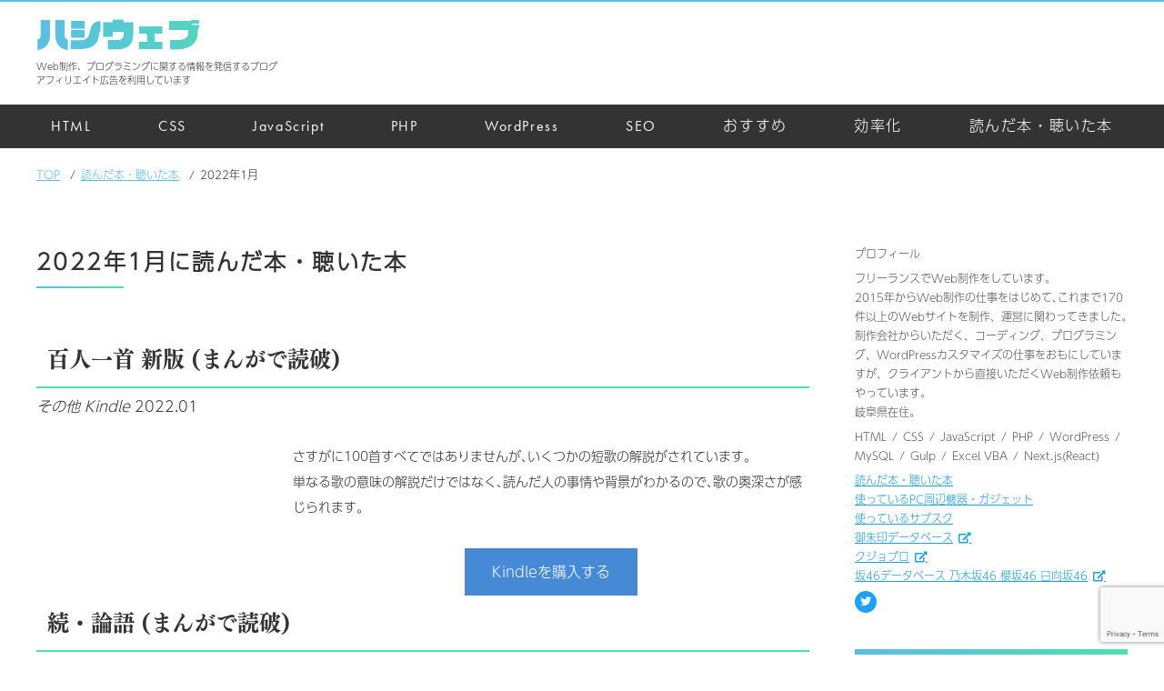

--- FILE ---
content_type: text/html; charset=UTF-8
request_url: https://hsmt-web.com/2022/01/?post_type=book
body_size: 10807
content:
<!DOCTYPE html>
<html lang="ja">
<head>
<!-- Google Tag Manager -->
<script>(function(w,d,s,l,i){w[l]=w[l]||[];w[l].push({'gtm.start':
new Date().getTime(),event:'gtm.js'});var f=d.getElementsByTagName(s)[0],
j=d.createElement(s),dl=l!='dataLayer'?'&l='+l:'';j.async=true;j.src=
'https://www.googletagmanager.com/gtm.js?id='+i+dl;f.parentNode.insertBefore(j,f);
})(window,document,'script','dataLayer','GTM-TMLRB9T');</script>
<!-- End Google Tag Manager -->
<meta charset="utf-8">
<meta name="viewport" content="width=device-width, initial-scale=1.0">
<meta name="format-detection" content="telephone=no">
<title>2022年1月｜読んだ本・聴いた本</title>
<meta name="description" content="Web制作、コーディング、プログラミングに関する情報やノウハウを発信するブログです。HTML、CSS、PHP、JavaScript、WordPress、SEOについて投稿をしています。">
<meta name="thumbnail" content="https://hsmt-web.com/wp/wp-content/themes/hsmt-web/images/ogimage.jpg?202003312315">
<meta name="twitter:site" content="@hsmt_web">
<meta name="twitter:card" content="summary_large_image">
<meta name="apple-mobile-web-app-capable" content="yes">
<meta name="apple-mobile-web-app-status-bar-style" content="black">
<meta name="apple-mobile-web-app-title" content="ハシウェブ">
<meta property="og:site_name" content="ハシウェブ">
<meta property="og:title" content="2022年1月｜読んだ本・聴いた本">
<meta property="og:url" content="https://hsmt-web.com/2022/01/?post_type=book">
<meta property="og:type" content="article">
<meta property="og:description" content="Web制作、コーディング、プログラミングに関する情報やノウハウを発信するブログです。HTML、CSS、PHP、JavaScript、WordPress、SEOについて投稿をしています。">
<meta property="og:image" content="https://hsmt-web.com/wp/wp-content/themes/hsmt-web/images/ogimage.jpg?202003312315">
<meta name='robots' content='max-image-preview:large' />
	<style>img:is([sizes="auto" i], [sizes^="auto," i]) { contain-intrinsic-size: 3000px 1500px }</style>
	<style id='classic-theme-styles-inline-css' type='text/css'>
/*! This file is auto-generated */
.wp-block-button__link{color:#fff;background-color:#32373c;border-radius:9999px;box-shadow:none;text-decoration:none;padding:calc(.667em + 2px) calc(1.333em + 2px);font-size:1.125em}.wp-block-file__button{background:#32373c;color:#fff;text-decoration:none}
</style>
<style id='global-styles-inline-css' type='text/css'>
:root{--wp--preset--aspect-ratio--square: 1;--wp--preset--aspect-ratio--4-3: 4/3;--wp--preset--aspect-ratio--3-4: 3/4;--wp--preset--aspect-ratio--3-2: 3/2;--wp--preset--aspect-ratio--2-3: 2/3;--wp--preset--aspect-ratio--16-9: 16/9;--wp--preset--aspect-ratio--9-16: 9/16;--wp--preset--color--black: #000000;--wp--preset--color--cyan-bluish-gray: #abb8c3;--wp--preset--color--white: #ffffff;--wp--preset--color--pale-pink: #f78da7;--wp--preset--color--vivid-red: #cf2e2e;--wp--preset--color--luminous-vivid-orange: #ff6900;--wp--preset--color--luminous-vivid-amber: #fcb900;--wp--preset--color--light-green-cyan: #7bdcb5;--wp--preset--color--vivid-green-cyan: #00d084;--wp--preset--color--pale-cyan-blue: #8ed1fc;--wp--preset--color--vivid-cyan-blue: #0693e3;--wp--preset--color--vivid-purple: #9b51e0;--wp--preset--gradient--vivid-cyan-blue-to-vivid-purple: linear-gradient(135deg,rgba(6,147,227,1) 0%,rgb(155,81,224) 100%);--wp--preset--gradient--light-green-cyan-to-vivid-green-cyan: linear-gradient(135deg,rgb(122,220,180) 0%,rgb(0,208,130) 100%);--wp--preset--gradient--luminous-vivid-amber-to-luminous-vivid-orange: linear-gradient(135deg,rgba(252,185,0,1) 0%,rgba(255,105,0,1) 100%);--wp--preset--gradient--luminous-vivid-orange-to-vivid-red: linear-gradient(135deg,rgba(255,105,0,1) 0%,rgb(207,46,46) 100%);--wp--preset--gradient--very-light-gray-to-cyan-bluish-gray: linear-gradient(135deg,rgb(238,238,238) 0%,rgb(169,184,195) 100%);--wp--preset--gradient--cool-to-warm-spectrum: linear-gradient(135deg,rgb(74,234,220) 0%,rgb(151,120,209) 20%,rgb(207,42,186) 40%,rgb(238,44,130) 60%,rgb(251,105,98) 80%,rgb(254,248,76) 100%);--wp--preset--gradient--blush-light-purple: linear-gradient(135deg,rgb(255,206,236) 0%,rgb(152,150,240) 100%);--wp--preset--gradient--blush-bordeaux: linear-gradient(135deg,rgb(254,205,165) 0%,rgb(254,45,45) 50%,rgb(107,0,62) 100%);--wp--preset--gradient--luminous-dusk: linear-gradient(135deg,rgb(255,203,112) 0%,rgb(199,81,192) 50%,rgb(65,88,208) 100%);--wp--preset--gradient--pale-ocean: linear-gradient(135deg,rgb(255,245,203) 0%,rgb(182,227,212) 50%,rgb(51,167,181) 100%);--wp--preset--gradient--electric-grass: linear-gradient(135deg,rgb(202,248,128) 0%,rgb(113,206,126) 100%);--wp--preset--gradient--midnight: linear-gradient(135deg,rgb(2,3,129) 0%,rgb(40,116,252) 100%);--wp--preset--font-size--small: 13px;--wp--preset--font-size--medium: 20px;--wp--preset--font-size--large: 36px;--wp--preset--font-size--x-large: 42px;--wp--preset--spacing--20: 0.44rem;--wp--preset--spacing--30: 0.67rem;--wp--preset--spacing--40: 1rem;--wp--preset--spacing--50: 1.5rem;--wp--preset--spacing--60: 2.25rem;--wp--preset--spacing--70: 3.38rem;--wp--preset--spacing--80: 5.06rem;--wp--preset--shadow--natural: 6px 6px 9px rgba(0, 0, 0, 0.2);--wp--preset--shadow--deep: 12px 12px 50px rgba(0, 0, 0, 0.4);--wp--preset--shadow--sharp: 6px 6px 0px rgba(0, 0, 0, 0.2);--wp--preset--shadow--outlined: 6px 6px 0px -3px rgba(255, 255, 255, 1), 6px 6px rgba(0, 0, 0, 1);--wp--preset--shadow--crisp: 6px 6px 0px rgba(0, 0, 0, 1);}:where(.is-layout-flex){gap: 0.5em;}:where(.is-layout-grid){gap: 0.5em;}body .is-layout-flex{display: flex;}.is-layout-flex{flex-wrap: wrap;align-items: center;}.is-layout-flex > :is(*, div){margin: 0;}body .is-layout-grid{display: grid;}.is-layout-grid > :is(*, div){margin: 0;}:where(.wp-block-columns.is-layout-flex){gap: 2em;}:where(.wp-block-columns.is-layout-grid){gap: 2em;}:where(.wp-block-post-template.is-layout-flex){gap: 1.25em;}:where(.wp-block-post-template.is-layout-grid){gap: 1.25em;}.has-black-color{color: var(--wp--preset--color--black) !important;}.has-cyan-bluish-gray-color{color: var(--wp--preset--color--cyan-bluish-gray) !important;}.has-white-color{color: var(--wp--preset--color--white) !important;}.has-pale-pink-color{color: var(--wp--preset--color--pale-pink) !important;}.has-vivid-red-color{color: var(--wp--preset--color--vivid-red) !important;}.has-luminous-vivid-orange-color{color: var(--wp--preset--color--luminous-vivid-orange) !important;}.has-luminous-vivid-amber-color{color: var(--wp--preset--color--luminous-vivid-amber) !important;}.has-light-green-cyan-color{color: var(--wp--preset--color--light-green-cyan) !important;}.has-vivid-green-cyan-color{color: var(--wp--preset--color--vivid-green-cyan) !important;}.has-pale-cyan-blue-color{color: var(--wp--preset--color--pale-cyan-blue) !important;}.has-vivid-cyan-blue-color{color: var(--wp--preset--color--vivid-cyan-blue) !important;}.has-vivid-purple-color{color: var(--wp--preset--color--vivid-purple) !important;}.has-black-background-color{background-color: var(--wp--preset--color--black) !important;}.has-cyan-bluish-gray-background-color{background-color: var(--wp--preset--color--cyan-bluish-gray) !important;}.has-white-background-color{background-color: var(--wp--preset--color--white) !important;}.has-pale-pink-background-color{background-color: var(--wp--preset--color--pale-pink) !important;}.has-vivid-red-background-color{background-color: var(--wp--preset--color--vivid-red) !important;}.has-luminous-vivid-orange-background-color{background-color: var(--wp--preset--color--luminous-vivid-orange) !important;}.has-luminous-vivid-amber-background-color{background-color: var(--wp--preset--color--luminous-vivid-amber) !important;}.has-light-green-cyan-background-color{background-color: var(--wp--preset--color--light-green-cyan) !important;}.has-vivid-green-cyan-background-color{background-color: var(--wp--preset--color--vivid-green-cyan) !important;}.has-pale-cyan-blue-background-color{background-color: var(--wp--preset--color--pale-cyan-blue) !important;}.has-vivid-cyan-blue-background-color{background-color: var(--wp--preset--color--vivid-cyan-blue) !important;}.has-vivid-purple-background-color{background-color: var(--wp--preset--color--vivid-purple) !important;}.has-black-border-color{border-color: var(--wp--preset--color--black) !important;}.has-cyan-bluish-gray-border-color{border-color: var(--wp--preset--color--cyan-bluish-gray) !important;}.has-white-border-color{border-color: var(--wp--preset--color--white) !important;}.has-pale-pink-border-color{border-color: var(--wp--preset--color--pale-pink) !important;}.has-vivid-red-border-color{border-color: var(--wp--preset--color--vivid-red) !important;}.has-luminous-vivid-orange-border-color{border-color: var(--wp--preset--color--luminous-vivid-orange) !important;}.has-luminous-vivid-amber-border-color{border-color: var(--wp--preset--color--luminous-vivid-amber) !important;}.has-light-green-cyan-border-color{border-color: var(--wp--preset--color--light-green-cyan) !important;}.has-vivid-green-cyan-border-color{border-color: var(--wp--preset--color--vivid-green-cyan) !important;}.has-pale-cyan-blue-border-color{border-color: var(--wp--preset--color--pale-cyan-blue) !important;}.has-vivid-cyan-blue-border-color{border-color: var(--wp--preset--color--vivid-cyan-blue) !important;}.has-vivid-purple-border-color{border-color: var(--wp--preset--color--vivid-purple) !important;}.has-vivid-cyan-blue-to-vivid-purple-gradient-background{background: var(--wp--preset--gradient--vivid-cyan-blue-to-vivid-purple) !important;}.has-light-green-cyan-to-vivid-green-cyan-gradient-background{background: var(--wp--preset--gradient--light-green-cyan-to-vivid-green-cyan) !important;}.has-luminous-vivid-amber-to-luminous-vivid-orange-gradient-background{background: var(--wp--preset--gradient--luminous-vivid-amber-to-luminous-vivid-orange) !important;}.has-luminous-vivid-orange-to-vivid-red-gradient-background{background: var(--wp--preset--gradient--luminous-vivid-orange-to-vivid-red) !important;}.has-very-light-gray-to-cyan-bluish-gray-gradient-background{background: var(--wp--preset--gradient--very-light-gray-to-cyan-bluish-gray) !important;}.has-cool-to-warm-spectrum-gradient-background{background: var(--wp--preset--gradient--cool-to-warm-spectrum) !important;}.has-blush-light-purple-gradient-background{background: var(--wp--preset--gradient--blush-light-purple) !important;}.has-blush-bordeaux-gradient-background{background: var(--wp--preset--gradient--blush-bordeaux) !important;}.has-luminous-dusk-gradient-background{background: var(--wp--preset--gradient--luminous-dusk) !important;}.has-pale-ocean-gradient-background{background: var(--wp--preset--gradient--pale-ocean) !important;}.has-electric-grass-gradient-background{background: var(--wp--preset--gradient--electric-grass) !important;}.has-midnight-gradient-background{background: var(--wp--preset--gradient--midnight) !important;}.has-small-font-size{font-size: var(--wp--preset--font-size--small) !important;}.has-medium-font-size{font-size: var(--wp--preset--font-size--medium) !important;}.has-large-font-size{font-size: var(--wp--preset--font-size--large) !important;}.has-x-large-font-size{font-size: var(--wp--preset--font-size--x-large) !important;}
:where(.wp-block-post-template.is-layout-flex){gap: 1.25em;}:where(.wp-block-post-template.is-layout-grid){gap: 1.25em;}
:where(.wp-block-columns.is-layout-flex){gap: 2em;}:where(.wp-block-columns.is-layout-grid){gap: 2em;}
:root :where(.wp-block-pullquote){font-size: 1.5em;line-height: 1.6;}
</style>
<link rel='stylesheet' id='style-css' href='https://hsmt-web.com/wp/wp-content/themes/hsmt-web/css/style.min.css?202505281623' type='text/css' media='all'>
<link rel="canonical" href="https://hsmt-web.com/book/">
<link rel="preload" as="font" href="https://hsmt-web.com/wp/wp-content/themes/hsmt-web/webfonts/fa-solid-900.woff2" crossorigin>
<link rel="preload" as="font" href="https://hsmt-web.com/wp/wp-content/themes/hsmt-web/webfonts/fa-brands-400.woff2" crossorigin>
<link rel="dns-prefetch" href="//www.googletagmanager.com/">
<link rel="dns-prefetch" href="//www.google-analytics.com/">
<link rel="dns-prefetch" href="//pagead2.googlesyndication.com/">
<link rel="dns-prefetch" href="//googleads.g.doubleclick.net/">
<link rel="dns-prefetch" href="//platform.twitter.com">
<link rel="preconnect" href="//use.typekit.net/">
<link rel="apple-touch-icon"  sizes="180x180" href="https://hsmt-web.com/wp/wp-content/themes/hsmt-web/favicons/apple-touch-icon-180x180.png?202003312219">
<link rel="icon" type="image/png" sizes="192x192" href="https://hsmt-web.com/wp/wp-content/themes/hsmt-web/favicons/icon-192x192.png?202003312219">
<link rel="icon" type="image/png" sizes="512x512" href="https://hsmt-web.com/wp/wp-content/themes/hsmt-web/favicons/icon-512x512.png?202003312219">
<link rel="shortcut icon" type="image/vnd.microsoft.icon" href="https://hsmt-web.com/wp/wp-content/themes/hsmt-web/favicons/favicon.ico?202003312219">
<link rel="icon" type="image/vnd.microsoft.icon" href="https://hsmt-web.com/wp/wp-content/themes/hsmt-web/favicons/favicon.ico?202003312219">
<!-- pwa -->
<link rel="manifest" href="https://hsmt-web.com/manifest.json">
<script>
if('serviceWorker' in navigator) {
  navigator.serviceWorker
		.register('/sw.js')
		.then(function() { console.log("Service Worker Registered"); })
		.catch(function() { console.log("Service Worker Not Registered"); });
}
</script>
<!-- pwa -->
</head>

<body id="top"  class='book archive' data-tmpdir="https://hsmt-web.com/wp/wp-content/themes/hsmt-web/">
<!-- Google Tag Manager (noscript) -->
<noscript><iframe src="https://www.googletagmanager.com/ns.html?id=GTM-TMLRB9T"
height="0" width="0" style="display:none;visibility:hidden"></iframe></noscript>
<!-- End Google Tag Manager (noscript) -->

<progress id="js-progress-bar" class="progress-bar" max="100" value="100"></progress>

<div class="wrapper">
	<header id="js-header" class="header">
		<div class="contents sp-contents">
			<div class="top-header">
				<div>
					<a class="" href="https://hsmt-web.com">ハシウェブ</a>
					<p>Web制作、プログラミングに関する情報を発信するブログ</p>
					<p>アフィリエイト広告を利用しています</p>
				</div>
			</div>
		</div>
		<div class="wrap-nav">
			<input id="nav-input" class="nav-unshown" type="checkbox">
			<label id="nav-open" class="nav-open" for="nav-input">
				<span></span>
				<span></span>
				<span></span>
			</label>
			<label id="nav-close" class="nav-unshown" for="nav-input"></label>
			<div id="nav-content" class="nav-content">
				<div class="contents sp-contents">
					<nav class="nav">
			<ul class="drawer-nav">
				<li>
					<a href="https://hsmt-web.com/blogs/html/">HTML</a>
				</li>
				<li>
					<a href="https://hsmt-web.com/blogs/css/">CSS</a>
				</li>
				<li>
					<a href="https://hsmt-web.com/blogs/js/">JavaScript</a>
				</li>
				<li>
					<a href="https://hsmt-web.com/blogs/php/">PHP</a>
				</li>
				<li>
					<a href="https://hsmt-web.com/blogs/wordpress/">WordPress</a>
				</li>
				<li>
					<a href="https://hsmt-web.com/blogs/seo/">SEO</a>
				</li>
				<li>
					<a href="https://hsmt-web.com/blogs/recommend/">おすすめ</a>
				</li>
				<li>
					<a href="https://hsmt-web.com/blogs/streamline/">効率化</a>
				</li>
				<li>
					<a href="https://hsmt-web.com/book">読んだ本・聴いた本</a>
				</li>
			</ul>
					</nav>
				</div>
			</div>
		</div>
	</header>

	<div class="wrap-breadcrumb fullWidth">
		<div class="contents sp-contents">
<ol class="breadcrumb" itemscope itemtype="https://schema.org/BreadcrumbList">
<li itemprop="itemListElement" itemscope itemtype="https://schema.org/ListItem">
<a href="https://hsmt-web.com" itemprop="item">
<span itemprop="name">TOP</span>
<meta itemprop="position" content="1">
</a>
</li>
<li itemprop="itemListElement" itemscope itemtype="https://schema.org/ListItem">
<a href="https://hsmt-web.com/book" itemprop="item">
<span itemprop="name">読んだ本・聴いた本</span>
<meta itemprop="position" content="2">
</a>
</li>
<li itemprop="itemListElement" itemscope itemtype="https://schema.org/ListItem">
<span itemprop="name">2022年1月</span>
<meta itemprop="position" content="3">
</li>
</ol>
		</div>
  </div>

<div class="wrap fullWidth">
	<div class="contents sp-contents">
		<div class="wrap-2column">
			<div class="main-column">
        <h1 class="head-archive">2022年1月に読んだ本・聴いた本</h1>
				

				<div class="book-wrap">
            <div class="book-item">
              <div class="book-item__header">
                <h2 class="book-item__head">百人一首 新版 (まんがで読破)</h2>
								<i>その他</i>
								<i>Kindle</i>
								<time>2022.01</time>
							</div>
              <div class="book-item__img">
								              </div>
              <div class="book-item__text">
								
                <p>さすがに100首すべてではありませんが､いくつかの短歌の解説がされています｡</p>
<p>単なる歌の意味の解説だけではなく､読んだ人の事情や背景がわかるので､歌の奥深さが感じられます｡</p>
							</div>
							<div class="book-item__btns">
								<ul class="book-item__list">
									<li class="book-item__li">
									</li>
									<li class="book-item__li">
           		    	<a class="book-item__btn book-item__btn--book_kindle" href="http://B09B8WK2HN?tag=is_post_type_archive" target="_blank">Kindleを購入する</a>
									</li>
									<li class="book-item__li">
									</li>
								</ul>
              </div>
            </div>
            <div class="book-item">
              <div class="book-item__header">
                <h2 class="book-item__head">続・論語 (まんがで読破)</h2>
								<i>自己啓発</i>
								<i>Kindle</i>
								<time>2022.01</time>
							</div>
              <div class="book-item__img">
								              </div>
              <div class="book-item__text">
								
                							</div>
							<div class="book-item__btns">
								<ul class="book-item__list">
									<li class="book-item__li">
									</li>
									<li class="book-item__li">
           		    	<a class="book-item__btn book-item__btn--book_kindle" href="http://B0966T3JGM?tag=is_post_type_archive" target="_blank">Kindleを購入する</a>
									</li>
									<li class="book-item__li">
									</li>
								</ul>
              </div>
            </div>
            <div class="book-item">
              <div class="book-item__header">
                <h2 class="book-item__head">論語 (まんがで読破)</h2>
								<i>自己啓発</i>
								<i>Kindle</i>
								<time>2022.01</time>
							</div>
              <div class="book-item__img">
								              </div>
              <div class="book-item__text">
								
                							</div>
							<div class="book-item__btns">
								<ul class="book-item__list">
									<li class="book-item__li">
									</li>
									<li class="book-item__li">
           		    	<a class="book-item__btn book-item__btn--book_kindle" href="http://B0966RXV1N?tag=is_post_type_archive" target="_blank">Kindleを購入する</a>
									</li>
									<li class="book-item__li">
									</li>
								</ul>
              </div>
            </div>
            <div class="book-item">
              <div class="book-item__header">
                <h2 class="book-item__head">おくのほそ道 (まんがで読破)</h2>
								<i>歴史</i>
								<i>Kindle</i>
								<time>2022.01</time>
							</div>
              <div class="book-item__img">
								              </div>
              <div class="book-item__text">
								
                <p>松尾芭蕉の旅の様子と､旅先で読んだ俳句の解説されています｡</p>
							</div>
							<div class="book-item__btns">
								<ul class="book-item__list">
									<li class="book-item__li">
									</li>
									<li class="book-item__li">
           		    	<a class="book-item__btn book-item__btn--book_kindle" href="http://B099PP96MQ?tag=is_post_type_archive" target="_blank">Kindleを購入する</a>
									</li>
									<li class="book-item__li">
									</li>
								</ul>
              </div>
            </div>
            <div class="book-item">
              <div class="book-item__header">
                <h2 class="book-item__head">種の起源 (まんがで読破)</h2>
								<i>その他</i>
								<i>Kindle</i>
								<time>2022.01</time>
							</div>
              <div class="book-item__img">
								              </div>
              <div class="book-item__text">
								
                <p>ダーウィンの進化論で有名な本です｡</p>
<p>当時はキリスト教社会とのバランスで､この本を発表するだけでもさまざまな苦労があったようです｡</p>
							</div>
							<div class="book-item__btns">
								<ul class="book-item__list">
									<li class="book-item__li">
           		    	<a class="book-item__btn book-item__btn--book_paper" href="http://4781601677?tag=is_post_type_archive" target="_blank">書籍を購入する</a>
									</li>
									<li class="book-item__li">
           		    	<a class="book-item__btn book-item__btn--book_kindle" href="http://B097G4TF8J?tag=is_post_type_archive" target="_blank">Kindleを購入する</a>
									</li>
									<li class="book-item__li">
									</li>
								</ul>
              </div>
            </div>
            <div class="book-item">
              <div class="book-item__header">
                <h2 class="book-item__head">新宿鮫 新宿鮫1</h2>
								<i>文学</i>
								<i>Audible</i>
								<time>2022.01</time>
							</div>
              <div class="book-item__img">
								              </div>
              <div class="book-item__text">
								
                <p>Audibleのボーナスタイトルで聴きました｡<br />
ナレーターは城田優。<br />
時代は平成初期ころで公衆電話とか使ってて設定が現代ではなくやや古め。</p>
							</div>
							<div class="book-item__btns">
								<ul class="book-item__list">
									<li class="book-item__li">
           		    	<a class="book-item__btn book-item__btn--book_paper" href="http://4334766986?tag=is_post_type_archive" target="_blank">書籍を購入する</a>
									</li>
									<li class="book-item__li">
           		    	<a class="book-item__btn book-item__btn--book_kindle" href="http://B07FNMJB3K?tag=is_post_type_archive" target="_blank">Kindleを購入する</a>
									</li>
									<li class="book-item__li">
           		    	<a class="book-item__btn book-item__btn--book_audible" href="http://B07GSKJ41X?tag=is_post_type_archive" target="_blank">Audibleを購入する</a>
									</li>
								</ul>
              </div>
            </div>
            <div class="book-item">
              <div class="book-item__header">
                <h2 class="book-item__head">ポチらせる文章術</h2>
								<i>Webライティング</i>
								<i>Kindle</i>
								<time>2022.01</time>
							</div>
              <div class="book-item__img">
								              </div>
              <div class="book-item__text">
								
                <p>Web制作､広告運用でランディングページ作成の参考に読みました｡</p>
<p>対話形式なので読みやすいです｡</p>
							</div>
							<div class="book-item__btns">
								<ul class="book-item__list">
									<li class="book-item__li">
           		    	<a class="book-item__btn book-item__btn--book_paper" href="http://4827211965?tag=is_post_type_archive" target="_blank">書籍を購入する</a>
									</li>
									<li class="book-item__li">
           		    	<a class="book-item__btn book-item__btn--book_kindle" href="http://B07ZKP1HPD?tag=is_post_type_archive" target="_blank">Kindleを購入する</a>
									</li>
									<li class="book-item__li">
									</li>
								</ul>
              </div>
            </div>
				</div>

				<div class="flexCenter">
				</div>

			</div>

<aside class="sidebar">


	<div class="box-side" data-nosnippet>
		<dl class="side-profile">
			<dt>プロフィール</dt>
			<dd>
				<p>フリーランスでWeb制作をしています。</p>
				<p>2015年からWeb制作の仕事をはじめて､これまで170件以上のWebサイトを制作、運営に関わってきました｡<br>制作会社からいただく、コーディング、プログラミング、WordPressカスタマイズの仕事をおもにしていますが、クライアントから直接いただくWeb制作依頼もやっています。</p>
				<p>岐阜県在住。</p>
			</dd>
			<dd>
				<ul>
					<li>HTML</li>
					<li>CSS</li>
					<li>JavaScript</li>
					<li>PHP</li>
					<li>WordPress</li>
					<li>MySQL</li>
					<li>Gulp</li>
					<li>Excel VBA</li>
					<li>Next.js(React)</li>
				</ul>
			</dd>
			<dd>
				<p><a class="" href="https://hsmt-web.com/book">読んだ本・聴いた本</a></p>
				<p><a class="" href="https://hsmt-web.com/blog/gadget-recommend">使っているPC周辺機器・ガジェット</a></p>
				<p><a class="" href="https://hsmt-web.com/blog/subscription-recommend">使っているサブスク</a></p>
				<p><a class="link-external" href="https://goshuin-db.com/" target="_blank">御朱印データベース</a></p>
				<p><a class="link-external" href="https://kujo.blog/" target="_blank">クジョブロ</a></p>
				<p><a class="link-external" href="https://zaka46db.com/" target="_blank">坂46データベース 乃木坂46 櫻坂46 日向坂46</a></p>
			</dd>
			<dd>
				<ul class="list-sns">
					<li>
						<a class="twitter" href="https://twitter.com/hsmt_web"	target="_blank">
							<i class="fab fa-twitter"></i>
						</a>
					</li>
				</ul>
			</dd>
		</dl>
	</div>

	<div class="box-side">
		<h3 class="head-side">Archive</h3>

		<ul class="list-side">
			<li>
				<input class="check" type="checkbox" id="parent1" checked>
				<label class="parent" for="parent1">2025</label>
				<ul class="list-side-category">
					<li class="icon-side icon-calendar">
						<a data-num="2" href="https://hsmt-web.com/2025/11/?post_type=book">
							2025/11						</a>
					</li>
					<li class="icon-side icon-calendar">
						<a data-num="12" href="https://hsmt-web.com/2025/09/?post_type=book">
							2025/09						</a>
					</li>
					<li class="icon-side icon-calendar">
						<a data-num="7" href="https://hsmt-web.com/2025/08/?post_type=book">
							2025/08						</a>
					</li>
					<li class="icon-side icon-calendar">
						<a data-num="7" href="https://hsmt-web.com/2025/07/?post_type=book">
							2025/07						</a>
					</li>
					<li class="icon-side icon-calendar">
						<a data-num="1" href="https://hsmt-web.com/2025/06/?post_type=book">
							2025/06						</a>
					</li>
					<li class="icon-side icon-calendar">
						<a data-num="3" href="https://hsmt-web.com/2025/05/?post_type=book">
							2025/05						</a>
					</li>
					<li class="icon-side icon-calendar">
						<a data-num="7" href="https://hsmt-web.com/2025/04/?post_type=book">
							2025/04						</a>
					</li>
					<li class="icon-side icon-calendar">
						<a data-num="3" href="https://hsmt-web.com/2025/03/?post_type=book">
							2025/03						</a>
					</li>
					<li class="icon-side icon-calendar">
						<a data-num="1" href="https://hsmt-web.com/2025/02/?post_type=book">
							2025/02						</a>
					</li>
					<li class="icon-side icon-calendar">
						<a data-num="7" href="https://hsmt-web.com/2025/01/?post_type=book">
							2025/01						</a>
					</li>
				</ul>
			</li>
			<li>
				<input class="check" type="checkbox" id="parent2" >
				<label class="parent" for="parent2">2024</label>
				<ul class="list-side-category">
					<li class="icon-side icon-calendar">
						<a data-num="5" href="https://hsmt-web.com/2024/12/?post_type=book">
							2024/12						</a>
					</li>
					<li class="icon-side icon-calendar">
						<a data-num="6" href="https://hsmt-web.com/2024/11/?post_type=book">
							2024/11						</a>
					</li>
					<li class="icon-side icon-calendar">
						<a data-num="1" href="https://hsmt-web.com/2024/10/?post_type=book">
							2024/10						</a>
					</li>
					<li class="icon-side icon-calendar">
						<a data-num="13" href="https://hsmt-web.com/2024/08/?post_type=book">
							2024/08						</a>
					</li>
					<li class="icon-side icon-calendar">
						<a data-num="5" href="https://hsmt-web.com/2024/07/?post_type=book">
							2024/07						</a>
					</li>
					<li class="icon-side icon-calendar">
						<a data-num="1" href="https://hsmt-web.com/2024/06/?post_type=book">
							2024/06						</a>
					</li>
					<li class="icon-side icon-calendar">
						<a data-num="1" href="https://hsmt-web.com/2024/02/?post_type=book">
							2024/02						</a>
					</li>
					<li class="icon-side icon-calendar">
						<a data-num="6" href="https://hsmt-web.com/2024/01/?post_type=book">
							2024/01						</a>
					</li>
				</ul>
			</li>
			<li>
				<input class="check" type="checkbox" id="parent3" >
				<label class="parent" for="parent3">2023</label>
				<ul class="list-side-category">
					<li class="icon-side icon-calendar">
						<a data-num="5" href="https://hsmt-web.com/2023/12/?post_type=book">
							2023/12						</a>
					</li>
					<li class="icon-side icon-calendar">
						<a data-num="1" href="https://hsmt-web.com/2023/11/?post_type=book">
							2023/11						</a>
					</li>
					<li class="icon-side icon-calendar">
						<a data-num="1" href="https://hsmt-web.com/2023/10/?post_type=book">
							2023/10						</a>
					</li>
					<li class="icon-side icon-calendar">
						<a data-num="8" href="https://hsmt-web.com/2023/09/?post_type=book">
							2023/09						</a>
					</li>
					<li class="icon-side icon-calendar">
						<a data-num="4" href="https://hsmt-web.com/2023/08/?post_type=book">
							2023/08						</a>
					</li>
					<li class="icon-side icon-calendar">
						<a data-num="2" href="https://hsmt-web.com/2023/07/?post_type=book">
							2023/07						</a>
					</li>
					<li class="icon-side icon-calendar">
						<a data-num="5" href="https://hsmt-web.com/2023/06/?post_type=book">
							2023/06						</a>
					</li>
					<li class="icon-side icon-calendar">
						<a data-num="4" href="https://hsmt-web.com/2023/05/?post_type=book">
							2023/05						</a>
					</li>
					<li class="icon-side icon-calendar">
						<a data-num="1" href="https://hsmt-web.com/2023/04/?post_type=book">
							2023/04						</a>
					</li>
					<li class="icon-side icon-calendar">
						<a data-num="2" href="https://hsmt-web.com/2023/03/?post_type=book">
							2023/03						</a>
					</li>
					<li class="icon-side icon-calendar">
						<a data-num="2" href="https://hsmt-web.com/2023/02/?post_type=book">
							2023/02						</a>
					</li>
					<li class="icon-side icon-calendar">
						<a data-num="3" href="https://hsmt-web.com/2023/01/?post_type=book">
							2023/01						</a>
					</li>
				</ul>
			</li>
			<li>
				<input class="check" type="checkbox" id="parent4" >
				<label class="parent" for="parent4">2022</label>
				<ul class="list-side-category">
					<li class="icon-side icon-calendar">
						<a data-num="4" href="https://hsmt-web.com/2022/12/?post_type=book">
							2022/12						</a>
					</li>
					<li class="icon-side icon-calendar">
						<a data-num="3" href="https://hsmt-web.com/2022/11/?post_type=book">
							2022/11						</a>
					</li>
					<li class="icon-side icon-calendar">
						<a data-num="3" href="https://hsmt-web.com/2022/10/?post_type=book">
							2022/10						</a>
					</li>
					<li class="icon-side icon-calendar">
						<a data-num="2" href="https://hsmt-web.com/2022/09/?post_type=book">
							2022/09						</a>
					</li>
					<li class="icon-side icon-calendar">
						<a data-num="9" href="https://hsmt-web.com/2022/08/?post_type=book">
							2022/08						</a>
					</li>
					<li class="icon-side icon-calendar">
						<a data-num="12" href="https://hsmt-web.com/2022/07/?post_type=book">
							2022/07						</a>
					</li>
					<li class="icon-side icon-calendar">
						<a data-num="8" href="https://hsmt-web.com/2022/06/?post_type=book">
							2022/06						</a>
					</li>
					<li class="icon-side icon-calendar">
						<a data-num="8" href="https://hsmt-web.com/2022/05/?post_type=book">
							2022/05						</a>
					</li>
					<li class="icon-side icon-calendar">
						<a data-num="4" href="https://hsmt-web.com/2022/04/?post_type=book">
							2022/04						</a>
					</li>
					<li class="icon-side icon-calendar">
						<a data-num="5" href="https://hsmt-web.com/2022/03/?post_type=book">
							2022/03						</a>
					</li>
					<li class="icon-side icon-calendar">
						<a data-num="3" href="https://hsmt-web.com/2022/02/?post_type=book">
							2022/02						</a>
					</li>
					<li class="icon-side icon-calendar">
						<a data-num="7" href="https://hsmt-web.com/2022/01/?post_type=book">
							2022/01						</a>
					</li>
				</ul>
			</li>
			<li>
				<input class="check" type="checkbox" id="parent5" >
				<label class="parent" for="parent5">2021</label>
				<ul class="list-side-category">
					<li class="icon-side icon-calendar">
						<a data-num="6" href="https://hsmt-web.com/2021/12/?post_type=book">
							2021/12						</a>
					</li>
					<li class="icon-side icon-calendar">
						<a data-num="7" href="https://hsmt-web.com/2021/11/?post_type=book">
							2021/11						</a>
					</li>
					<li class="icon-side icon-calendar">
						<a data-num="1" href="https://hsmt-web.com/2021/10/?post_type=book">
							2021/10						</a>
					</li>
					<li class="icon-side icon-calendar">
						<a data-num="1" href="https://hsmt-web.com/2021/06/?post_type=book">
							2021/06						</a>
					</li>
					<li class="icon-side icon-calendar">
						<a data-num="3" href="https://hsmt-web.com/2021/05/?post_type=book">
							2021/05						</a>
					</li>
					<li class="icon-side icon-calendar">
						<a data-num="2" href="https://hsmt-web.com/2021/04/?post_type=book">
							2021/04						</a>
					</li>
					<li class="icon-side icon-calendar">
						<a data-num="1" href="https://hsmt-web.com/2021/03/?post_type=book">
							2021/03						</a>
					</li>
					<li class="icon-side icon-calendar">
						<a data-num="1" href="https://hsmt-web.com/2021/02/?post_type=book">
							2021/02						</a>
					</li>
					<li class="icon-side icon-calendar">
						<a data-num="1" href="https://hsmt-web.com/2021/01/?post_type=book">
							2021/01						</a>
					</li>
				</ul>
			</li>
			<li>
				<input class="check" type="checkbox" id="parent6" >
				<label class="parent" for="parent6">2020</label>
				<ul class="list-side-category">
					<li class="icon-side icon-calendar">
						<a data-num="1" href="https://hsmt-web.com/2020/12/?post_type=book">
							2020/12						</a>
					</li>
					<li class="icon-side icon-calendar">
						<a data-num="1" href="https://hsmt-web.com/2020/11/?post_type=book">
							2020/11						</a>
					</li>
					<li class="icon-side icon-calendar">
						<a data-num="1" href="https://hsmt-web.com/2020/10/?post_type=book">
							2020/10						</a>
					</li>
					<li class="icon-side icon-calendar">
						<a data-num="2" href="https://hsmt-web.com/2020/09/?post_type=book">
							2020/09						</a>
					</li>
					<li class="icon-side icon-calendar">
						<a data-num="2" href="https://hsmt-web.com/2020/08/?post_type=book">
							2020/08						</a>
					</li>
					<li class="icon-side icon-calendar">
						<a data-num="5" href="https://hsmt-web.com/2020/07/?post_type=book">
							2020/07						</a>
					</li>
					<li class="icon-side icon-calendar">
						<a data-num="1" href="https://hsmt-web.com/2020/06/?post_type=book">
							2020/06						</a>
					</li>
					<li class="icon-side icon-calendar">
						<a data-num="2" href="https://hsmt-web.com/2020/05/?post_type=book">
							2020/05						</a>
					</li>
				</ul>
			</li>
			<li>
				<input class="check" type="checkbox" id="parent7" >
				<label class="parent" for="parent7">2019</label>
				<ul class="list-side-category">
					<li class="icon-side icon-calendar">
						<a data-num="1" href="https://hsmt-web.com/2019/03/?post_type=book">
							2019/03						</a>
					</li>
					<li class="icon-side icon-calendar">
						<a data-num="1" href="https://hsmt-web.com/2019/01/?post_type=book">
							2019/01						</a>
					</li>
				</ul>
			</li>
			<li>
				<input class="check" type="checkbox" id="parent8" >
				<label class="parent" for="parent8">2018</label>
				<ul class="list-side-category">
					<li class="icon-side icon-calendar">
						<a data-num="1" href="https://hsmt-web.com/2018/06/?post_type=book">
							2018/06						</a>
					</li>
				</ul>
			</li>
			<li>
				<input class="check" type="checkbox" id="parent9" >
				<label class="parent" for="parent9">2016</label>
				<ul class="list-side-category">
					<li class="icon-side icon-calendar">
						<a data-num="1" href="https://hsmt-web.com/2016/03/?post_type=book">
							2016/03						</a>
					</li>
				</ul>
			</li>
			<li>
				<input class="check" type="checkbox" id="parent10" >
				<label class="parent" for="parent10">2015</label>
				<ul class="list-side-category">
					<li class="icon-side icon-calendar">
						<a data-num="1" href="https://hsmt-web.com/2015/09/?post_type=book">
							2015/09						</a>
					</li>
					<li class="icon-side icon-calendar">
						<a data-num="1" href="https://hsmt-web.com/2015/05/?post_type=book">
							2015/05						</a>
					</li>
					<li class="icon-side icon-calendar">
						<a data-num="3" href="https://hsmt-web.com/2015/02/?post_type=book">
							2015/02						</a>
					</li>
				</ul>
			</li>
		</ul>
	</div>

	<div class="box-side">
		<h3 class="head-side">Category</h3>

		<div class="">
			<ul class="list-side list-side-category">
				<li class="icon-side">
					<a data-num="241" href="https://hsmt-web.com/book">ALL</a>
				</li>
				<li class="icon-side icon-book-htmlcss">
					<a data-num="3" href="https://hsmt-web.com/book-genre/book-htmlcss/">HTML／CSS</a>
				</li>
				<li class="icon-side icon-book-history">
					<a data-num="65" href="https://hsmt-web.com/book-genre/book-history/">歴史</a>
				</li>
				<li class="icon-side icon-book-self-development">
					<a data-num="32" href="https://hsmt-web.com/book-genre/book-self-development/">自己啓発</a>
				</li>
				<li class="icon-side icon-book-js">
					<a data-num="2" href="https://hsmt-web.com/book-genre/book-js/">JavaScript</a>
				</li>
				<li class="icon-side icon-book-wordpress">
					<a data-num="1" href="https://hsmt-web.com/book-genre/book-wordpress/">WordPress</a>
				</li>
				<li class="icon-side icon-book-money">
					<a data-num="23" href="https://hsmt-web.com/book-genre/book-money/">お金</a>
				</li>
				<li class="icon-side icon-book-writing">
					<a data-num="14" href="https://hsmt-web.com/book-genre/book-writing/">Webライティング</a>
				</li>
				<li class="icon-side icon-book-marketing">
					<a data-num="5" href="https://hsmt-web.com/book-genre/book-marketing/">Webマーケティング</a>
				</li>
				<li class="icon-side icon-book-production">
					<a data-num="13" href="https://hsmt-web.com/book-genre/book-production/">Web制作</a>
				</li>
				<li class="icon-side icon-book-design">
					<a data-num="3" href="https://hsmt-web.com/book-genre/book-design/">デザイン</a>
				</li>
				<li class="icon-side icon-book-literature">
					<a data-num="72" href="https://hsmt-web.com/book-genre/book-literature/">文学</a>
				</li>
				<li class="icon-side icon-book-other">
					<a data-num="51" href="https://hsmt-web.com/book-genre/book-other/">その他</a>
				</li>
			</ul>

		</div>
	</div>

	<div class="box-side">
		<h3 class="head-side">Book</h3>

		<div class="">
			<ul class="list-side list-side-category">
				<li class="icon-side icon-paper">
					<a data-num="15" href="https://hsmt-web.com/books/paper/">書籍</a>
				</li>
				<li class="icon-side icon-kindle">
					<a data-num="105" href="https://hsmt-web.com/books/kindle/">Kindle</a>
				</li>
				<li class="icon-side icon-audible">
					<a data-num="121" href="https://hsmt-web.com/books/audible/">Audible</a>
				</li>
			</ul>

		</div>
	</div>

	<div class="box-side">
<ins class="adsbygoogle"
     style="display:block"
     data-ad-client="ca-pub-9940961419398507"
     data-ad-slot="1962084946"
     data-ad-format="auto"
     data-full-width-responsive="true"></ins>
<script>
     (adsbygoogle = window.adsbygoogle || []).push({});
</script>
	</div>







</aside>
		</div>
	</div>
</div><!-- wrap -->

	<div class="wrap-breadcrumb fullWidth">
		<div class="contents sp-contents">
<ol class="breadcrumb" itemscope itemtype="https://schema.org/BreadcrumbList">
<li itemprop="itemListElement" itemscope itemtype="https://schema.org/ListItem">
<a href="https://hsmt-web.com" itemprop="item">
<span itemprop="name">TOP</span>
<meta itemprop="position" content="1">
</a>
</li>
<li itemprop="itemListElement" itemscope itemtype="https://schema.org/ListItem">
<a href="https://hsmt-web.com/book" itemprop="item">
<span itemprop="name">読んだ本・聴いた本</span>
<meta itemprop="position" content="2">
</a>
</li>
<li itemprop="itemListElement" itemscope itemtype="https://schema.org/ListItem">
<span itemprop="name">2022年1月</span>
<meta itemprop="position" content="3">
</li>
</ol>
		</div>
  </div>
  
  <footer class="footer">
    <div class="footer-top">
      <div class="contents sp-contents">
        <div class="footer-inner">
              <div class="box-footer">
          <h3 class="head-footer">新着記事</h3>

          <div class="">
		      	<ul class="list-footer">
              <li>
                <a href="https://hsmt-web.com/book/user-dictionary">
                  <picture>
                    <img class="ofi-cover lazyload" data-src="https://hsmt-web.com/wp/wp-content/themes/hsmt-web/images/main-user-dictionary@580w.jpg?202505281621" width="75" height="75" alt="【一括登録】ユーザー辞書 インポートファイル作成ツール【Google日本語入力】【ATOK】【MS-IME】" src="https://hsmt-web.com/wp/wp-content/themes/hsmt-web/images/dummy.png?202006071347" loading="lazy">
                  </picture>
                  <div>
                    <time>2025.05.28</time>
                    <span>【一括登録】ユーザー辞書 インポートファイル作成ツール【Google日本語入力】【ATOK】【MS-IME】</span>
                  </div>
                  
                </a>
              </li>
              <li>
                <a href="https://hsmt-web.com/book/best-buy-2024">
                  <picture>
                    <img class="ofi-cover lazyload" data-src="https://hsmt-web.com/wp/wp-content/themes/hsmt-web/images/main-best-buy-2024@580w.jpg?202411081455" width="75" height="75" alt="【2024年】買ってよかったモノ 10選【PC作業】" src="https://hsmt-web.com/wp/wp-content/themes/hsmt-web/images/dummy.png?202006071347" loading="lazy">
                  </picture>
                  <div>
                    <time>2024.11.08</time>
                    <span>【2024年】買ってよかったモノ 10選【PC作業】</span>
                  </div>
                  
                </a>
              </li>
              <li>
                <a href="https://hsmt-web.com/book/web-production-reference">
                  <picture>
                    <img class="ofi-cover lazyload" data-src="https://hsmt-web.com/wp/wp-content/themes/hsmt-web/images/main-web-production-reference@580w.jpg?202410240953" width="75" height="75" alt="ホームページ（Webサイト）制作で参考にしているサイト" src="https://hsmt-web.com/wp/wp-content/themes/hsmt-web/images/dummy.png?202006071347" loading="lazy">
                  </picture>
                  <div>
                    <time>2024.10.24</time>
                    <span>ホームページ（Webサイト）制作で参考にしているサイト</span>
                  </div>
                  
                </a>
              </li>
              <li>
                <a href="https://hsmt-web.com/book/svg-moon-age">
                  <picture>
                    <img class="ofi-cover lazyload" data-src="https://hsmt-web.com/wp/wp-content/themes/hsmt-web/images/main-svg-moon-age@580w.jpg?202410141938" width="75" height="75" alt="【SVG】月の満ち欠けを月齢ごとに描く方法【JavaScript】" src="https://hsmt-web.com/wp/wp-content/themes/hsmt-web/images/dummy.png?202006071347" loading="lazy">
                  </picture>
                  <div>
                    <time>2024.10.14</time>
                    <span>【SVG】月の満ち欠けを月齢ごとに描く方法【JavaScript】</span>
                  </div>
                  
                </a>
              </li>
              <li>
                <a href="https://hsmt-web.com/book/wareki-seireki-era">
                  <picture>
                    <img class="ofi-cover lazyload" data-src="https://hsmt-web.com/wp/wp-content/themes/hsmt-web/images/main-wareki-seireki-era@580w.jpg?202405091606" width="75" height="75" alt="和暦・西暦 変換・一覧表（干支･満年齢･数え年 早見表）" src="https://hsmt-web.com/wp/wp-content/themes/hsmt-web/images/dummy.png?202006071347" loading="lazy">
                  </picture>
                  <div>
                    <time>2024.05.09</time>
                    <span>和暦・西暦 変換・一覧表（干支･満年齢･数え年 早見表）</span>
                  </div>
                  
                </a>
              </li>
	      		</ul>

          </div>
        </div>
      
              <div class="box-footer">
          <h3 class="head-footer">最近よく読まれている記事</h3>

          <div class="">
		      	<ul class="list-footer">
              <li>
                <a href="https://hsmt-web.com/book/windows-clipboard">
                  <picture>
                    <img class="ofi-cover lazyload" data-src="https://hsmt-web.com/wp/wp-content/themes/hsmt-web/images/main-windows-clipboard@580w.jpg?202007252140" width="75" height="75" alt="コピーを複数保存したい！Windowsクリップボード履歴の使い方" src="https://hsmt-web.com/wp/wp-content/themes/hsmt-web/images/dummy.png?202006071347" loading="lazy">
                  </picture>
                  <div>
                    <time>2020.07.25</time>
                    <span>コピーを複数保存したい！Windowsクリップボード履歴の使い方</span>
                  </div>
                </a>
              </li>
              <li>
                <a href="https://hsmt-web.com/book/shortcut-key-windows">
                  <picture>
                    <img class="ofi-cover lazyload" data-src="https://hsmt-web.com/wp/wp-content/themes/hsmt-web/images/main-shortcut-key-windows@580w.jpg?202005102239" width="75" height="75" alt="【作業改善】これからショートカットキーを使いこなす手順【Windows10】" src="https://hsmt-web.com/wp/wp-content/themes/hsmt-web/images/dummy.png?202006071347" loading="lazy">
                  </picture>
                  <div>
                    <time>2020.05.10</time>
                    <span>【作業改善】これからショートカットキーを使いこなす手順【Windows10】</span>
                  </div>
                </a>
              </li>
              <li>
                <a href="https://hsmt-web.com/book/form-name-array">
                  <picture>
                    <img class="ofi-cover lazyload" data-src="https://hsmt-web.com/wp/wp-content/themes/hsmt-web/images/main-form-name-array@580w.jpg?202305141847" width="75" height="75" alt="【HTML】formでname属性の使い方・配列にする方法" src="https://hsmt-web.com/wp/wp-content/themes/hsmt-web/images/dummy.png?202006071347" loading="lazy">
                  </picture>
                  <div>
                    <time>2023.05.14</time>
                    <span>【HTML】formでname属性の使い方・配列にする方法</span>
                  </div>
                </a>
              </li>
              <li>
                <a href="https://hsmt-web.com/book/submit-input-button">
                  <picture>
                    <img class="ofi-cover lazyload" data-src="https://hsmt-web.com/wp/wp-content/themes/hsmt-web/images/main-submit-input-button@580w.jpg?202009131642" width="75" height="75" alt="inputとbuttonの違いは何？送信ボタン（submit）の使い分け" src="https://hsmt-web.com/wp/wp-content/themes/hsmt-web/images/dummy.png?202006071347" loading="lazy">
                  </picture>
                  <div>
                    <time>2020.04.03</time>
                    <span>inputとbuttonの違いは何？送信ボタン（submit）の使い分け</span>
                  </div>
                </a>
              </li>
              <li>
                <a href="https://hsmt-web.com/book/vertical-wrap-back">
                  <picture>
                    <img class="ofi-cover lazyload" data-src="https://hsmt-web.com/wp/wp-content/themes/hsmt-web/images/main-vertical-wrap-back@580w.jpg?202111282027" width="75" height="75" alt="CSSで縦並びリストを折り返して複数列にする方法を解説" src="https://hsmt-web.com/wp/wp-content/themes/hsmt-web/images/dummy.png?202006071347" loading="lazy">
                  </picture>
                  <div>
                    <time>2021.11.28</time>
                    <span>CSSで縦並びリストを折り返して複数列にする方法を解説</span>
                  </div>
                </a>
              </li>
	      		</ul>
          </div>
        </div>
      <!--
      
-->
      
        <div class="box-footer">
          <h3 class="head-footer">よく読まれている記事（累計）</h3>

          <div class="">
		      	<ul class="list-footer">
              <li>
                <a href="https://hsmt-web.com/book/windows-clipboard">
                  <picture>
                    <img class="ofi-cover lazyload" data-src="https://hsmt-web.com/wp/wp-content/themes/hsmt-web/images/main-windows-clipboard@580w.jpg?202007252140" width="75" height="75" alt="コピーを複数保存したい！Windowsクリップボード履歴の使い方" src="https://hsmt-web.com/wp/wp-content/themes/hsmt-web/images/dummy.png?202006071347" loading="lazy">
                  </picture>
                  <div>
                    <time>2020.07.25</time>
                    <span>コピーを複数保存したい！Windowsクリップボード履歴の使い方</span>
                  </div>
                </a>
              </li>
              <li>
                <a href="https://hsmt-web.com/book/submit-input-button">
                  <picture>
                    <img class="ofi-cover lazyload" data-src="https://hsmt-web.com/wp/wp-content/themes/hsmt-web/images/main-submit-input-button@580w.jpg?202009131642" width="75" height="75" alt="inputとbuttonの違いは何？送信ボタン（submit）の使い分け" src="https://hsmt-web.com/wp/wp-content/themes/hsmt-web/images/dummy.png?202006071347" loading="lazy">
                  </picture>
                  <div>
                    <time>2020.04.03</time>
                    <span>inputとbuttonの違いは何？送信ボタン（submit）の使い分け</span>
                  </div>
                </a>
              </li>
              <li>
                <a href="https://hsmt-web.com/book/css-side-by-side">
                  <picture>
                    <img class="ofi-cover lazyload" data-src="https://hsmt-web.com/wp/wp-content/themes/hsmt-web/images/main-css-side-by-side@580w.jpg?202004230005" width="75" height="75" alt="HTMLどうやって横に並べるの？CSSで要素を横並びにする方法 5選" src="https://hsmt-web.com/wp/wp-content/themes/hsmt-web/images/dummy.png?202006071347" loading="lazy">
                  </picture>
                  <div>
                    <time>2020.04.04</time>
                    <span>HTMLどうやって横に並べるの？CSSで要素を横並びにする方法 5選</span>
                  </div>
                </a>
              </li>
              <li>
                <a href="https://hsmt-web.com/book/vertical-wrap-back">
                  <picture>
                    <img class="ofi-cover lazyload" data-src="https://hsmt-web.com/wp/wp-content/themes/hsmt-web/images/main-vertical-wrap-back@580w.jpg?202111282027" width="75" height="75" alt="CSSで縦並びリストを折り返して複数列にする方法を解説" src="https://hsmt-web.com/wp/wp-content/themes/hsmt-web/images/dummy.png?202006071347" loading="lazy">
                  </picture>
                  <div>
                    <time>2021.11.28</time>
                    <span>CSSで縦並びリストを折り返して複数列にする方法を解説</span>
                  </div>
                </a>
              </li>
              <li>
                <a href="https://hsmt-web.com/book/nav-current">
                  <picture>
                    <img class="ofi-cover lazyload" data-src="https://hsmt-web.com/wp/wp-content/themes/hsmt-web/images/main-nav-current@580w.jpg?202109201004" width="75" height="75" alt="【カレント表示】現在ページだけデザインを変える方法 6選【ナビ】" src="https://hsmt-web.com/wp/wp-content/themes/hsmt-web/images/dummy.png?202006071347" loading="lazy">
                  </picture>
                  <div>
                    <time>2021.09.20</time>
                    <span>【カレント表示】現在ページだけデザインを変える方法 6選【ナビ】</span>
                  </div>
                </a>
              </li>
	      		</ul>
          </div>
        </div>

              </div>
      </div>
    </div>

    <div class="footer-bottom">
		  <div class="contents sp-contents">
        <div class="footer-inner">
          <ul class="footer-nav">
            <li>
              <a href="https://hsmt-web.com/privacypolicy">プライバシーポリシー</a>
            </li>
            <li>
              <a href="https://hsmt-web.com/contact">お問い合わせ</a>
            </li>
          </ul>

          <div class="copyright">
            <small>Copyright &copy; 2020 ハシウェブ All rights reserved.</small>
          </div>
        </div>
			</div>
		</div>
  </footer>
</div>

	<a id="js-pagetop" class="pagetop" href="#top"></a>

<script type="speculationrules">
{"prefetch":[{"source":"document","where":{"and":[{"href_matches":"\/*"},{"not":{"href_matches":["\/wp\/wp-*.php","\/wp\/wp-admin\/*","\/wp\/wp-content\/uploads\/*","\/wp\/wp-content\/*","\/wp\/wp-content\/plugins\/*","\/wp\/wp-content\/themes\/hsmt-web\/*","\/*\\?(.+)"]}},{"not":{"selector_matches":"a[rel~=\"nofollow\"]"}},{"not":{"selector_matches":".no-prefetch, .no-prefetch a"}}]},"eagerness":"conservative"}]}
</script>
<script type="text/javascript" src="https://www.google.com/recaptcha/api.js?render=6LeKpeEZAAAAAIXluXf5Ty2Dj7-XftwnwrJk5Yda&amp;ver=3.0" id="google-recaptcha-js"></script>
<script type="text/javascript" src="https://hsmt-web.com/wp/wp-includes/js/dist/vendor/wp-polyfill.min.js?ver=3.15.0" id="wp-polyfill-js"></script>
<script type="text/javascript" id="wpcf7-recaptcha-js-before">
/* <![CDATA[ */
var wpcf7_recaptcha = {
    "sitekey": "6LeKpeEZAAAAAIXluXf5Ty2Dj7-XftwnwrJk5Yda",
    "actions": {
        "homepage": "homepage",
        "contactform": "contactform"
    }
};
/* ]]> */
</script>
<script type="text/javascript" src="https://hsmt-web.com/wp/wp-content/plugins/contact-form-7/modules/recaptcha/index.js?ver=6.1.3" id="wpcf7-recaptcha-js"></script>
<script type="text/javascript" src="https://hsmt-web.com/wp/wp-content/themes/hsmt-web/js/common.js?202011071924" id="common-js-js"></script>

<!--
<script>
// Web Font Loader
WebFontConfig = {
  typekit: { id: 'vov0bzc' },
};
(function(d) {
  var wf = d.createElement('script'), s = d.scripts[0];
  wf.src = 'https://ajax.googleapis.com/ajax/libs/webfont/1.6.26/webfont.js';
  wf.async = true;
  s.parentNode.insertBefore(wf, s);
})(document);
</script>
-->
<!-- typekit -->
<script>
  (function(d) {
    var config = {
      kitId: 'vov0bzc',
      scriptTimeout: 3000,
      async: true
    },
    h=d.documentElement,t=setTimeout(function(){h.className=h.className.replace(/\bwf-loading\b/g,"")+" wf-inactive";},config.scriptTimeout),tk=d.createElement("script"),f=false,s=d.getElementsByTagName("script")[0],a;h.className+=" wf-loading";tk.src='https://use.typekit.net/'+config.kitId+'.js';tk.async=true;tk.onload=tk.onreadystatechange=function(){a=this.readyState;if(f||a&&a!="complete"&&a!="loaded")return;f=true;clearTimeout(t);try{Typekit.load(config)}catch(e){}};s.parentNode.insertBefore(tk,s)
  })(document);
</script>
<!-- typekit -->
<script type="application/ld+json">{"@context" : "https://schema.org","@graph":[ {"@type": "WebSite","name": "ハシウェブ","alternateName": "ハシウェブ","description": "ホームページ制作、コーディング、プログラミングに関する情報やノウハウを発信するブログです。HTML、CSS、PHP、JavaScript、WordPress、SEOについて投稿をしています。","url": "https://hsmt-web.com"},{"name": "ハシウェブ","address": {"@type": "PostalAddress","addressRegion": "岐阜県","addressCountry": "日本"},"url": "https://hsmt-web.com","logo": "https://hsmt-web.com/wp/wp-content/themes/hsmt-web/favicons/icon-152x152.png?202003312219","sameAs": []} ]}</script>
<script>
(function(window, document) {
  function main() {
    // GoogleAdSense読込み
    var ad = document.createElement('script');
    ad.type = 'text/javascript';
    ad.async = true;

    ad.dataset.adClient = 'ca-pub-9940961419398507';
    ad.src = 'https://pagead2.googlesyndication.com/pagead/js/adsbygoogle.js';
    var sc = document.getElementsByTagName('script')[0];
    sc.parentNode.insertBefore(ad, sc);
  }

  // 遅延読込み
  var lazyLoad = false;
  function onLazyLoad() {
    if (lazyLoad === false) {
      // 複数呼び出し回避 + イベント解除
      lazyLoad = true;
      window.removeEventListener('scroll', onLazyLoad);
      window.removeEventListener('mousemove', onLazyLoad);
      window.removeEventListener('mousedown', onLazyLoad);
      window.removeEventListener('touchstart', onLazyLoad);
      window.removeEventListener('keydown', onLazyLoad);

      main();
    }
  }
  window.addEventListener('scroll', onLazyLoad);
  window.addEventListener('mousemove', onLazyLoad);
  window.addEventListener('mousedown', onLazyLoad);
  window.addEventListener('touchstart', onLazyLoad);
  window.addEventListener('keydown', onLazyLoad);
  window.addEventListener('load', function() {
    // ドキュメント途中（更新時 or ページ内リンク）
    if (window.pageYOffset) {
      onLazyLoad();
    }
  });
})(window, document);
</script>
</body>
</html>


--- FILE ---
content_type: text/html; charset=utf-8
request_url: https://www.google.com/recaptcha/api2/anchor?ar=1&k=6LeKpeEZAAAAAIXluXf5Ty2Dj7-XftwnwrJk5Yda&co=aHR0cHM6Ly9oc210LXdlYi5jb206NDQz&hl=en&v=TkacYOdEJbdB_JjX802TMer9&size=invisible&anchor-ms=20000&execute-ms=15000&cb=vhbkfni3mnjd
body_size: 45097
content:
<!DOCTYPE HTML><html dir="ltr" lang="en"><head><meta http-equiv="Content-Type" content="text/html; charset=UTF-8">
<meta http-equiv="X-UA-Compatible" content="IE=edge">
<title>reCAPTCHA</title>
<style type="text/css">
/* cyrillic-ext */
@font-face {
  font-family: 'Roboto';
  font-style: normal;
  font-weight: 400;
  src: url(//fonts.gstatic.com/s/roboto/v18/KFOmCnqEu92Fr1Mu72xKKTU1Kvnz.woff2) format('woff2');
  unicode-range: U+0460-052F, U+1C80-1C8A, U+20B4, U+2DE0-2DFF, U+A640-A69F, U+FE2E-FE2F;
}
/* cyrillic */
@font-face {
  font-family: 'Roboto';
  font-style: normal;
  font-weight: 400;
  src: url(//fonts.gstatic.com/s/roboto/v18/KFOmCnqEu92Fr1Mu5mxKKTU1Kvnz.woff2) format('woff2');
  unicode-range: U+0301, U+0400-045F, U+0490-0491, U+04B0-04B1, U+2116;
}
/* greek-ext */
@font-face {
  font-family: 'Roboto';
  font-style: normal;
  font-weight: 400;
  src: url(//fonts.gstatic.com/s/roboto/v18/KFOmCnqEu92Fr1Mu7mxKKTU1Kvnz.woff2) format('woff2');
  unicode-range: U+1F00-1FFF;
}
/* greek */
@font-face {
  font-family: 'Roboto';
  font-style: normal;
  font-weight: 400;
  src: url(//fonts.gstatic.com/s/roboto/v18/KFOmCnqEu92Fr1Mu4WxKKTU1Kvnz.woff2) format('woff2');
  unicode-range: U+0370-0377, U+037A-037F, U+0384-038A, U+038C, U+038E-03A1, U+03A3-03FF;
}
/* vietnamese */
@font-face {
  font-family: 'Roboto';
  font-style: normal;
  font-weight: 400;
  src: url(//fonts.gstatic.com/s/roboto/v18/KFOmCnqEu92Fr1Mu7WxKKTU1Kvnz.woff2) format('woff2');
  unicode-range: U+0102-0103, U+0110-0111, U+0128-0129, U+0168-0169, U+01A0-01A1, U+01AF-01B0, U+0300-0301, U+0303-0304, U+0308-0309, U+0323, U+0329, U+1EA0-1EF9, U+20AB;
}
/* latin-ext */
@font-face {
  font-family: 'Roboto';
  font-style: normal;
  font-weight: 400;
  src: url(//fonts.gstatic.com/s/roboto/v18/KFOmCnqEu92Fr1Mu7GxKKTU1Kvnz.woff2) format('woff2');
  unicode-range: U+0100-02BA, U+02BD-02C5, U+02C7-02CC, U+02CE-02D7, U+02DD-02FF, U+0304, U+0308, U+0329, U+1D00-1DBF, U+1E00-1E9F, U+1EF2-1EFF, U+2020, U+20A0-20AB, U+20AD-20C0, U+2113, U+2C60-2C7F, U+A720-A7FF;
}
/* latin */
@font-face {
  font-family: 'Roboto';
  font-style: normal;
  font-weight: 400;
  src: url(//fonts.gstatic.com/s/roboto/v18/KFOmCnqEu92Fr1Mu4mxKKTU1Kg.woff2) format('woff2');
  unicode-range: U+0000-00FF, U+0131, U+0152-0153, U+02BB-02BC, U+02C6, U+02DA, U+02DC, U+0304, U+0308, U+0329, U+2000-206F, U+20AC, U+2122, U+2191, U+2193, U+2212, U+2215, U+FEFF, U+FFFD;
}
/* cyrillic-ext */
@font-face {
  font-family: 'Roboto';
  font-style: normal;
  font-weight: 500;
  src: url(//fonts.gstatic.com/s/roboto/v18/KFOlCnqEu92Fr1MmEU9fCRc4AMP6lbBP.woff2) format('woff2');
  unicode-range: U+0460-052F, U+1C80-1C8A, U+20B4, U+2DE0-2DFF, U+A640-A69F, U+FE2E-FE2F;
}
/* cyrillic */
@font-face {
  font-family: 'Roboto';
  font-style: normal;
  font-weight: 500;
  src: url(//fonts.gstatic.com/s/roboto/v18/KFOlCnqEu92Fr1MmEU9fABc4AMP6lbBP.woff2) format('woff2');
  unicode-range: U+0301, U+0400-045F, U+0490-0491, U+04B0-04B1, U+2116;
}
/* greek-ext */
@font-face {
  font-family: 'Roboto';
  font-style: normal;
  font-weight: 500;
  src: url(//fonts.gstatic.com/s/roboto/v18/KFOlCnqEu92Fr1MmEU9fCBc4AMP6lbBP.woff2) format('woff2');
  unicode-range: U+1F00-1FFF;
}
/* greek */
@font-face {
  font-family: 'Roboto';
  font-style: normal;
  font-weight: 500;
  src: url(//fonts.gstatic.com/s/roboto/v18/KFOlCnqEu92Fr1MmEU9fBxc4AMP6lbBP.woff2) format('woff2');
  unicode-range: U+0370-0377, U+037A-037F, U+0384-038A, U+038C, U+038E-03A1, U+03A3-03FF;
}
/* vietnamese */
@font-face {
  font-family: 'Roboto';
  font-style: normal;
  font-weight: 500;
  src: url(//fonts.gstatic.com/s/roboto/v18/KFOlCnqEu92Fr1MmEU9fCxc4AMP6lbBP.woff2) format('woff2');
  unicode-range: U+0102-0103, U+0110-0111, U+0128-0129, U+0168-0169, U+01A0-01A1, U+01AF-01B0, U+0300-0301, U+0303-0304, U+0308-0309, U+0323, U+0329, U+1EA0-1EF9, U+20AB;
}
/* latin-ext */
@font-face {
  font-family: 'Roboto';
  font-style: normal;
  font-weight: 500;
  src: url(//fonts.gstatic.com/s/roboto/v18/KFOlCnqEu92Fr1MmEU9fChc4AMP6lbBP.woff2) format('woff2');
  unicode-range: U+0100-02BA, U+02BD-02C5, U+02C7-02CC, U+02CE-02D7, U+02DD-02FF, U+0304, U+0308, U+0329, U+1D00-1DBF, U+1E00-1E9F, U+1EF2-1EFF, U+2020, U+20A0-20AB, U+20AD-20C0, U+2113, U+2C60-2C7F, U+A720-A7FF;
}
/* latin */
@font-face {
  font-family: 'Roboto';
  font-style: normal;
  font-weight: 500;
  src: url(//fonts.gstatic.com/s/roboto/v18/KFOlCnqEu92Fr1MmEU9fBBc4AMP6lQ.woff2) format('woff2');
  unicode-range: U+0000-00FF, U+0131, U+0152-0153, U+02BB-02BC, U+02C6, U+02DA, U+02DC, U+0304, U+0308, U+0329, U+2000-206F, U+20AC, U+2122, U+2191, U+2193, U+2212, U+2215, U+FEFF, U+FFFD;
}
/* cyrillic-ext */
@font-face {
  font-family: 'Roboto';
  font-style: normal;
  font-weight: 900;
  src: url(//fonts.gstatic.com/s/roboto/v18/KFOlCnqEu92Fr1MmYUtfCRc4AMP6lbBP.woff2) format('woff2');
  unicode-range: U+0460-052F, U+1C80-1C8A, U+20B4, U+2DE0-2DFF, U+A640-A69F, U+FE2E-FE2F;
}
/* cyrillic */
@font-face {
  font-family: 'Roboto';
  font-style: normal;
  font-weight: 900;
  src: url(//fonts.gstatic.com/s/roboto/v18/KFOlCnqEu92Fr1MmYUtfABc4AMP6lbBP.woff2) format('woff2');
  unicode-range: U+0301, U+0400-045F, U+0490-0491, U+04B0-04B1, U+2116;
}
/* greek-ext */
@font-face {
  font-family: 'Roboto';
  font-style: normal;
  font-weight: 900;
  src: url(//fonts.gstatic.com/s/roboto/v18/KFOlCnqEu92Fr1MmYUtfCBc4AMP6lbBP.woff2) format('woff2');
  unicode-range: U+1F00-1FFF;
}
/* greek */
@font-face {
  font-family: 'Roboto';
  font-style: normal;
  font-weight: 900;
  src: url(//fonts.gstatic.com/s/roboto/v18/KFOlCnqEu92Fr1MmYUtfBxc4AMP6lbBP.woff2) format('woff2');
  unicode-range: U+0370-0377, U+037A-037F, U+0384-038A, U+038C, U+038E-03A1, U+03A3-03FF;
}
/* vietnamese */
@font-face {
  font-family: 'Roboto';
  font-style: normal;
  font-weight: 900;
  src: url(//fonts.gstatic.com/s/roboto/v18/KFOlCnqEu92Fr1MmYUtfCxc4AMP6lbBP.woff2) format('woff2');
  unicode-range: U+0102-0103, U+0110-0111, U+0128-0129, U+0168-0169, U+01A0-01A1, U+01AF-01B0, U+0300-0301, U+0303-0304, U+0308-0309, U+0323, U+0329, U+1EA0-1EF9, U+20AB;
}
/* latin-ext */
@font-face {
  font-family: 'Roboto';
  font-style: normal;
  font-weight: 900;
  src: url(//fonts.gstatic.com/s/roboto/v18/KFOlCnqEu92Fr1MmYUtfChc4AMP6lbBP.woff2) format('woff2');
  unicode-range: U+0100-02BA, U+02BD-02C5, U+02C7-02CC, U+02CE-02D7, U+02DD-02FF, U+0304, U+0308, U+0329, U+1D00-1DBF, U+1E00-1E9F, U+1EF2-1EFF, U+2020, U+20A0-20AB, U+20AD-20C0, U+2113, U+2C60-2C7F, U+A720-A7FF;
}
/* latin */
@font-face {
  font-family: 'Roboto';
  font-style: normal;
  font-weight: 900;
  src: url(//fonts.gstatic.com/s/roboto/v18/KFOlCnqEu92Fr1MmYUtfBBc4AMP6lQ.woff2) format('woff2');
  unicode-range: U+0000-00FF, U+0131, U+0152-0153, U+02BB-02BC, U+02C6, U+02DA, U+02DC, U+0304, U+0308, U+0329, U+2000-206F, U+20AC, U+2122, U+2191, U+2193, U+2212, U+2215, U+FEFF, U+FFFD;
}

</style>
<link rel="stylesheet" type="text/css" href="https://www.gstatic.com/recaptcha/releases/TkacYOdEJbdB_JjX802TMer9/styles__ltr.css">
<script nonce="qTRdPnOgcvQrRHOJFxDXfA" type="text/javascript">window['__recaptcha_api'] = 'https://www.google.com/recaptcha/api2/';</script>
<script type="text/javascript" src="https://www.gstatic.com/recaptcha/releases/TkacYOdEJbdB_JjX802TMer9/recaptcha__en.js" nonce="qTRdPnOgcvQrRHOJFxDXfA">
      
    </script></head>
<body><div id="rc-anchor-alert" class="rc-anchor-alert"></div>
<input type="hidden" id="recaptcha-token" value="[base64]">
<script type="text/javascript" nonce="qTRdPnOgcvQrRHOJFxDXfA">
      recaptcha.anchor.Main.init("[\x22ainput\x22,[\x22bgdata\x22,\x22\x22,\[base64]/SFtmKytdPWc6KGc8MjA0OD9IW2YrK109Zz4+NnwxOTI6KChnJjY0NTEyKT09NTUyOTYmJnYrMTxMLmxlbmd0aCYmKEwuY2hhckNvZGVBdCh2KzEpJjY0NTEyKT09NTYzMjA/[base64]/[base64]/[base64]/[base64]/[base64]/[base64]/[base64]/[base64]/[base64]/[base64]/[base64]/[base64]/[base64]\\u003d\\u003d\x22,\[base64]\\u003d\x22,\x22ScK6N8KQw65eM2UDw4DCol/CvcObeEPDrW7Cq244w67DtD1rCsKbwpzCnE3CvR5Aw4EPwqPCgVvCpxLDqGLDssKeMMOjw5FBVcOEJ1jDmsOMw5vDvHsYIsOAwqfDj2zCnk5AJ8KXV17DnsKZTBDCszzDtsKED8OqwpBVAS3ChDrCujp0w7DDjFXDrMOgwrIAGjBvSj9WNg4BIsO6w5sDRXbDh8O3w7/DlsODw47DvHvDrMKnw5XDssOQw40cfnnDiHkYw4XDtcOWEMOsw4fDhiDCiGsbw4MBwpBqc8OtwqrCncOgRT9/[base64]/ChiHCh8OAW3VEZsOtOcOfwo00woLCp8KgWG55w4zCpWhuwo0IHMOFeBgudgYbdcKww4vDvsOTwprCmsOcw7NFwpRTYAXDtMKkQVXCnwtBwqFrVcK5wqjCn8Khw4zDkMO8w7QGwosPw5DDrMKFJ8KZwojDq1xVWnDCjsOMw7Bsw5k3wq4Awr/[base64]/CnDXCplwFA3XCl8KsCntXaXF8w4HDuMOPDsOAw7YGw58FKXNncMK+bMKww6LDgMKXLcKFwrs+wrDDtxvDn8Oqw5jDj14Lw7cjw6LDtMK8IHwTF8OhGsK+f8OnwoFmw78cEznDkEcwTsKlwrwLwoDDpxrCnRLDuT/CrMOLwofCr8O+eR89W8OTw6DDlcO5w4/[base64]/CoMOSJcOvw4UEfkV1B3bDkMOVD8OewrxKw7Avw6TDn8OUwrkZwrTDmMKzWMOow7VDw4hgMMOQXSLClUfCgSBHw4/CmMKVOQnCrmExHmLCp8KkbsKEwrUEw4bDrMOfDwZ1esOkFkVIeMK8a0DDlwpWw6vCkURXwpjCujvClCEdw6MOwqnDkMOQwrXCuDU6XcOEV8K/eiNLRR7Cmj/DjsKbwq3DjAVdwoPDpsKaO8KtD8KVRcKDwr/CqmHDlsKZw4ZwwppDwr/[base64]/wp7DtcKuw4oIDjvDoT1Tw5UDZ8KDwrM+Z8OrSmBOwpctw4FRw6PDiCbDmy3CngPDn1UbADNdHsOpdk/CgsK4wpd4CMOGCcOLw5vCkDjCtsOYVsO6w6QdwocMJAoCwpJYwqopY8KtTsOrSmh8wp/CuMOwwqPCksOvIcO5w7nDtsOKGsKqDGHDlQXDmj/[base64]/Dj8KKwr/Dk1DDgXZmGDl8wobDnEDDigTCr8KZCXXDo8KBWzfCmMOeKDkNJyZWL1BaFmPDkxYGwpBvwqEvEMOKYsKzwqHDmS1hBcOxRWPCnMKEwoPCtMOkwqTDp8Obw6vDuzjDi8KvF8KnwohBwpjDnFfDqgLDllg4woRSU8ObT3/DpMKZwrtAc8OhRWDDpVZFwqXDlcKQEMK2woJBWcOUwoRTVsO4w4MECsK/BcOvQDZNwo3CvxDDt8OhdcKOw6vCrMOgwp9dw43CrDXCoMOuw4rCnmXDucKtwqVqw4jDlzJvw6N+BkvDs8KewrrCnBUTZ8OGf8KpfRxKCXrDo8Kjw6HCucKKwrp+wrXDu8O5EyMmwp/[base64]/DlWV2worChBTDiMKhIMO+DkNywr7Cm34Owpd7FcKlFnvCtMK+w60yw5DCtsKgeMOtw7cROsKABcOHw7kRw5l5w4jCssOtwoULw7DCj8Khwp7DgcKmOcKrw7ITY3pgY8KXQFjCsELCtG/DucKyJQ0fwotXwqhRw5nClTtZw6zCu8KiwqJ9GcOiwqnDmxkowqpnSFvDk1sAw4MVHRNLehfDigl+EU5lw4hhw6tkw6PCr8Obw6rDpETChDZowqvCoDlOUgHDhMOzVQAzw49WegvChMOBwoDDhE/DtsObw7FPw5DDgMK7IcOSw4x3w6jDu8OPH8KFA8KywpjDryPDkcKXdcOtwogNw54EO8KXw78LwpV0w7jDgyLCrXTDigVkR8K+T8KECMKXw7ILHWAIP8KTZCrCs30+CsK7wqJzAgUEw6zDl2rDqMK7HMOewr/Dh03DmsOAw73CnFglw7rCoj3DscOHw50vVcKtEcKNw4vCu0oJOcKVw6tmPcOxw4UTwppyNhVvwrzCqsKtw6w/[base64]/DgMKUCSDCksORw7NwdmHDhRcKwpjDj1vCicOyP8O6dMOKdcOCCmLDskA4SsKfacOHwpfDnEpoNMOuwr9tEAHCvsOawq3DrMOwFlZjwq/CgmrDkh0Ww6Msw59nwrbChxI0w6Newq1WwqXCk8KKwogfOA16Y3QMAj7Ck2bCvsO8wox/w4dXJcOpwpElZANFw4Eow7nDs8KKwqJEMHzDgcKwL8OjQ8Knw6fDgsOVOUTDjQULJsOfRsOhwo3CqFsPMDoOK8OEHcKNFsKZw4FCwq3CnsKpDQnCkMKFwqsXwpMxw5bChWguw5knRj40w4LCvEN3ImcNw5LDvE8bS1fDuMK8ayHDhsOSwqg2w41XXMK/eCFpb8OUTEVAwrJjwoAzwr3DuMO6woFwPGFdw7JNF8OWw4LCrE1dCQNowrNID1rCp8OJwqBmwqApwrfDkcKIw6E/wopLwrbDksKgw4bDqRfDl8KjKzZzKABpwpBHw6dxY8OzwrnDlHkYECrDtMKzwqBdwoomZMKIw4ZqIGnCuwAKwrBpw47DgSfCh2Fqwp/Dh3bDgCfDuMKBwrc7OyVfw6tdKMO9T8Ocw5DDl2LCrRXCjW3DtcO8w4jCg8KlQsOrT8Ofwrlzw5cyEmdvT8OYDMODwpUOJHVmagsDSsKyaFJqbB/Ch8KWwoIgw445CwjCvsOyecOcAcK8w6rDtsKxPyRwwrXCqglSwphODcKfcsO0woHCoGTCgMOmbcO4w7FHSArCp8OFw6Vnw74Uw7jDg8OKQ8KtMg5fRMO/w67CucO4w7dGVMOOw7vCucKCaHweR8Kew69Cwr4JLcOHw5YZw4MWc8OPw48twqJnXMKBwq0Zw6XDnhbDqWDCpsKhw4EZwprDtXvDnH5zEsKHwqp3w57Ct8OvwoPDnj7Ds8Kvw4lDaC/CucOWw7zCg3PDl8Ofwq7DgCzCv8KVe8OgW24yFXfDjBzClsKxZsOcZsKSYhI2YRo/w508w7zDtsKTIcK2UMKGw6IiAhJLwoUBHxnDoD9hRmLCjyrCjMKswrvDqsO8w5tQMUPDs8KMwqvDg20Vw6MSOsKbw5/DvArCiDwVIcKBwqQfEAd3JcKucsKQDBrDsDXCqCAnw4zCunZRw7HDtz1Pwp/DrDU9WT4cFjjCrsKYDlVZWsKWYiAAwpdaBTUgWH9UPVY6w6HDt8K3wqTDlC/[base64]/Dly3DpsK6w4nDuFVoHcKTZMOhd2BaVMOTwooXwrA5Tn/DnMOAaD4Jd8KSwqfDgj1Hw7k2Ol0kGxPCjEjDk8KWw7LDk8K3BVbDkMO3w7/DmMKZbyJAMxrCrMODbATCnD8iw6R4w7AHSn/DmsKdw6hoNVVdB8Khw6JnD8KVw4V0FlF1HwzDvloqUMOwwqtiw5DCjHfCvMOtwrJpUcO5e1NfFn0FwojDicOXfcKQw4HDhTlJF1PCgmldwo5uw7DCg3treC1GwqfChCQwdVF/IcOXBsK9w7k0w5LCnCDDhGcPw5vDnSglw6XCjgUEH8O8wpN4wpPDr8Ogw5/DtcKnFcOpw4/DuiQHw59Iwo1AJsKLacK8woIOXcOUwoM3wo0XcMONw4x4ID/Di8OgwrQqw4MMScK5L8KJwpHClcOYXE11agfCkTzCpA7DsMKNX8KnwrbCm8ODSxxYQBnCux1VEjB0b8K7w4kbw6lkFDBGI8OHwoEjX8OywpFzZcO+w5p6w6zCryHDozd+FMKxwqnCgMK/w5fDgsOlw53Ds8K8w7zCrsKBw5Juw5cwFsKVdMKHw4ZYw5PCriV9L0kxAcKmFzBcecKUdwrDqTlFeAQ2wqXCvcOmw7DCqsO6dcK1XsKaYyNKwpBWw63Cn1ofPMKcV2TCm2/CnsKPZEzCh8KwdMKMRQBFbcOgLcOXZ0XDpSt/wpEPwpRnb8Oiw4nCg8K/[base64]/Do11Pc3TCtAcNwrfDmMO0BDDCscKMQMKIGsOAwpjDqD1OwrzCv2IpI0XDrMONa1AONx1lw5RHwoYwV8KqSsOpKD5ZNVfDr8KYJ0odw5BWw4NSPsO3blwpwojDhRhrw7/Ck3B0wpHCscKrSBxcTUMPJCU5wpjDt8O8wpJawrbDjWrDucKxGsKkCUnClcKmUcKRwoTCpBPCsMOyb8KNUyXChTHDtsOuBC7CgWHDl8OJSMK/B2s3fHpLIHvCoMORw5MywolBOwJbw5XDnMKfw4TCqcOtw4bDkwt5P8O5MR3Dhz5Jw5rCr8OOTcOGwr/Dgg3Dj8K/w7B2AMK9wqrDnMO6ewQsd8KWw4/[base64]/[base64]/DnnTDrX7ClGNTRMKiw4IeMsOQO10Vwp/Du8KiGFpOQsOCJ8KewpfCuyLCjxoKN3NlwqDCm0vDszbDgH5EJBtMw5vCgk7Ds8ORw5ssw5BfZnlwwq1hOEtJHcONw7kSw40Vw41awp/Do8KMwojDhxnDu3zDr8KocU1fUGXChMO4wrjCsx/DgyoPYnPDqcKvZMOTw4p+ZsKuw6vDq8KkAsKeUsO/wogMw6xDw7tCwoLDu2XClVUIaMKtw4Jfw7Y6d3Z7w5N/[base64]/[base64]/ChSbDlcOww4HDvH0/KTc+Wm4Mw6dqwqlTwp8HAsOhbMOIdcKoVlECO3jCmlYhV8OcaDk3woDCiQ5vwqzDimjCmGvDgcOMw6fCvMOWCcOGTMKoFEzDl23Cp8ONwrfDk8KwGx/CocK2bMKGwp3CqhXDu8K7VsOxTxcuUlpmOsOYwonDqWPDo8OGUcObw5LCv0fCkcOUwqxmwqpyw5tKCcOLNX/DsMKlw5rDksOOw7ZDwqo+MUbDtHUXYMKUw4jCi0rCn8OkKMOfNMKJw5N/wr7Cgz/DrQtoaMKlHMO1AXAsBMOtXsOmwoQ4NMOOeEHDhMKbw7XDlsK7R0fDjGQgQcOcK3TDtsOjwpUGw6pNPCsLacKAP8KTw4HCjcOXw5HCv8ORw73CrVrDgMKSw75SHh/Cjm3CpsK6VMOqw6HDlHBgw4HDqHItwpHDpRLDgDMiD8O7woNdw6Fxw4HDpMOGwpDDoy1ZfwrCscOQfF8RYsKrwrdmGWvChcKcw6LChgVjw5MeW0YTwrAIw5zCjcKuwr1dwq/[base64]/bkHDlFhLKUpNw5Vha8KmSX/DvHfCvn1FcWXDpsKjwrFEVC3Cv2rDuVfDiMOfFcOrf8OcwqJWWcKqYcKzwqEDwr7DnyBGwoc7GcOUwqLDl8O+VcOUYsKxbCbCpcKSZ8Ozw4phw55vM2ETVcKFwo/CqEjDuGLDnWbCjsOjwrVYwr1qw5DChzgoPU51wqUSTCvDtA5ATQfCogjCrHFDOhARJk/[base64]/DssKKw54ycsOsLFfDqybDrsOaw5jDt1/Cu0/DhsKMw6vCtwbDpSPDk1vDosKcw5jCjsOADsKVw4AvJcK+VsK+HsK5e8Kew4Ydwr4cw47Dr8KNwp5nN8K9w6bDpBtLYcKNw4l7woosw7g7w7Nza8KoCcOsW8OOLg4sTRp6YyfDsR/CgsKUC8ONwo53YzRlEMOYwq3DuBXDmF8TA8Kow6/CvsOww5bDqMK2KcOiw5LDq3nCtMO8wovDjWsBecOLwoRxwp4AwqJVwrNJwrdxwqFWXAJBFsKTVsOCw4JNYsKCwqjDtcKUw7DDucK5AcOtLxvDpsKsUihcDcOFRybDi8KFf8OJOUBZVcOQByFWwrLDrSN7TcKzwqFxw4zCjMKUw7vCgcKgw63DvS/DnH7DisKxYXVEXBAHw4zCpArDlxzCoSXCtMOsw4A4w5x4w4VyWDFLKQTCpnkdwq0KwphVw5nDhgvDoC7DvcKCSFRLw5zDqcOHw6XCoDTChMKkEMOiwoRbwqEoDTN+XMK0w6rDl8ORwqTCncK/BcOXchjCmBlEwo7CkcOkMcKzwopmwp14AcONw4d3RnbCo8O0wrRPVsKqEj7CscOxdiMxfV0ZRjjCvU9/[base64]/Dh8OkdSIOwp8id8OEU8KTw4kMeRXDo0YXw5XCl8K7c24Ea2rClsKYCMOSwo3DtsKmOcKaw6QXNcOtWgvDtVnDusKjTsO0woHCv8KHwo1LGCYQwrt1cDLDqcOYw6NnExDDow3CkcKPwqpNYx8Uw6DCgAcVwqE/Fi7DhsOQw7jCnW5Jw5JiwoPCqSTDvQVrwqbDhDbCmMOCw70GQMOuwqDDgWLCvkrDocKbwpQ7en4bw50jwqhNdMOnW8O6wobCtwjCrX/Cn8KldDkzRcKjwqDDucOawpjDlsOyPwwcHF/ClSrDrsKYUH8RTsOxesO+woHDvMO7GMKlw4IZS8KpwqV9NcOHwqfDiR1+w5rDscKbEsKlw740wr59w5TClcOHbMK2wpROw7/DmcO6LG3DpXt8wofClcOyYg/[base64]/[base64]/FcOnw43CiREZwoV1w5gqGg1/wrnChcK3wrzDngbCs8OwJcK6w4YiN8OzwpFVeWDCo8OpwojDvRrCsMOMNMKhwo3DqQLCvMOuwqR1wrbCjCcnWSMzX8O4wrgVwqDCuMKRdsOjwrbDvMKNwoPDrsKWIwoDY8KaU8KfKh49BFnDshtXwoc0dlXDmMKDTsOBfcK+wpQ/wprChzhGw7/[base64]/W8Kdw4XCkkMEbMOcwpYVEMKeM07CjcOaw53CsMOXw6gbBVonUm8tbUtaaMOuwoEoAh3Co8OnJ8OMwr4JUl/DuTPCtXjDgsKfwr/DoUNFSntew7leKzjDiAdWwq8bNMK2w4LDoEzChMOdw65OwpXCucK1bsKSfVfCosOiw53CgcOEFsOTw73CqcKiw4Q5w6Q7wrB3w5zCvMO+w6w0wpbDn8K+w5bCsgRKC8OqZMOeRkzDhmQiwo/[base64]/FsK/RcKNFSN5fjDCvybCiznDgGvCpk7DoMKswpNzwrrCuMO3MFrDugzCucK1DxPCi2PDmMK9wq4dPMObNB89w4DChnzCiiLDhcOyBMOdwrXDjRcgbEHCrhXCnHDCtSwtVm3CgMK3wrdMw5LDpsKbIBrCuzsDLVDDk8OPw4HDknXCocOCJQ/CkMOUXUESw7hmw77CosKwURPDscOZDxNdRMO/JVDDhUTDlMK3F03CkW4vKcKvwo3CoMKUScOQw6bDrwEQw6Bmw6g0FT3CssK6JsKjwqoOOGJ8bGlkKcOaWy1DTTjDhxJ/[base64]/[base64]/wobCjEbCkitHw6/[base64]/DpSNjw78Sw4bDow8pw6rCogIMG2TCog44RlLDuDMKw4zCl8KYOsO9wonChcK7HcKUCMKPw6Bnw698wrXCmBjCkwkNwqrDiRUBwpzDrTXCk8OoM8KgRlVSM8OcDgEDwp/DocOcw7tTY8KsQXLCqx3DkhHCvMKwFxR8dsOiw5HCoh3Cu8K7woHDuGFrcmDCjMOfw4/Cq8O3w57ChEpaw43DucO+wrZBw5kRw4BPMQAhw5jDoMOSCUTCkcOyRy/Dr0zDl8OxG0BowqEmwqlFwo1Gw5nDmBkrw4EdCcOTw4sowrfDkx4tWsKJwr3CuMORY8OuKwFofi9EYQ/Di8OBR8O2FcOvw7IvZMO1AMO0fMObCMKNwo/CpzTDgQQucAbCtsKTXjDDhcK2w4LCg8OBfyXDgMOuaRdfXHPDlmRBw7fCqMKgccKHQcOcw7rDoTbCgHNCw4rDo8KpKgLDokUHVBnCk2cSDj4UfHfCgzZ/wp8Vwp4AdA8DwpRmNsK5WMKOKMOxwrbCqsKhwoTCnW7ChgBOw7RWw5ICKSLDhW/Cq1dyLcOsw6dyV0bClcKXTcOuM8KpZcKeFcO1w63CmHPCs3nCrWFgM8O2e8KDGcO1w5Z4Azlsw5J9TDpqY8O4YDw1HsKPYmcyw6zCpT08JQtmYcO5wpcyZnjCvMOBG8OdwqrDkCUKT8Otwo46N8OVFgVIwrRjYjjDo8OLdcOCwpjCnEzCpDklw78jJcOpw6/[base64]/XcOPw6LCpxHCv8OGwqnDvcOsw6RZwpA/IwfCgUprwos9w45tJ1vCkhBrXsOtEUloCRvDpMOWwp7CvlTDqcKJw5taR8KiIsO/w5UMwrfDvMOZZMKNw7RPw70iw4YadGbCvHxfw4sRwooSwpTDkcO+M8OAwrjDk2UdwrZmSsK4WAjCnQt4wrgRKm43w4zCtncPA8KrRsKIdsOyN8OWWkTCrVfDp8KbRsOTeCTCni/DncOzOsKiwqRMDsOfVcKXw7PDp8O1w4s0OMOXwoHDoDPCvsK/wqTDmcOIYEoxbB3DlVbDkXIODsKMAibDgsKUw5siHwYFwqfChsKvRjfCuF5ew5vCjB5oc8K1ecOgw69WwoR1ExAywqvCuCjCmMK1F20iUjAsA3/CiMOJW2HDmxnDg2ckWMK0w7vDmcK3IQpkw60JwqHDsh4HU3jCtz87wolUwqNHSRI3DcOrw7TCvMKXwqQgwqfDkcK3dTrCu8K5w4ljwprDjDLDm8OrSUXDgcK9w6B4w4AwwqzCtcKIwqETw5bCimDDh8K0woJREUXCr8KDQDHDoHQeN2HCjMO/I8O4asOgw5M/KsKXw4F6Z3l7KQbCqw40MAZaw6B6DgwaDWp0MkYnwoYXw5MXw59swprDpm4rwpIjw69DeMOOw54MF8KYP8Kfw715w7UPYlVWwoZhD8KIwphSw7vDmGx/w6JzZsKPfSwYwrbCm8OYaMOxwqMlLwIgN8KJNFDDiUNcwrTDqMKjaXfCgjjCicO+KMKPfMKka8OpwoDCpnA3wqIewr7Du3vCksO5CsOJwpHDmsKqw6AjwrNnw64/GjbCusK1G8KBJ8O2QFrCmHHCu8KZw63CrwEZwp9gwojCusOowqQlwp/CqsKZBsO2YcO/YsK1Qi7CgkZTworCrm1PCnfDpsKsdEllEsO5N8KUw49nZk/Ds8K3eMOCdirCklPDjcOJwoHCsUxSw6QHwoMGwobCuyXDtcOCFRwAw7ECwpjDlMOFwrHDkMOYw61ow7XDi8Oew6/DlcOxw6jDgxPDmCNFCytgwqDDmcOAwqpCSWMVUjTDqQ84NcKbw7c9wofDnMKnw47DncKkwr0uw7daU8OzwrEXwpR2Z8O3w4/DmEfCqMKBw6fDksKZA8OXLMOfwo5BK8OHWsOPfHrCl8KZw6XDiR7Ci8K6wpU/wr7CpcKowqbCsFV0wrbDpsOAKsOaWsOTDcOCO8OcwrZWwr/[base64]/DkMOhPwHCv8OXQMKTwrvCtsKDEMKvNi9fTinCjsOaXsKlYR8Jw53Cnj4eP8OwNAxJwpLDt8OzSHHDn8KOw5p3ZsKIbMOqwqtgw7BgPcOZw4cfKQNmb0dcbUTDicKAH8KYF3/[base64]/wogaNWrDnzjCk3XCh0TDtsOiw67CmMOywo7CiX/[base64]/DvxJ1w73Dr1sYJMOpWcK0TsKgcsOXLRpyf8OPw6DDhcOjwq7DgsKBXWsVV8KocSBhw7rDlsOywo/[base64]/CmcKhwqjDqj7DqWrCik/CnsKKw6cCAxPDrWPDnBjCtMOIOsO6w6h6wrgtR8KWcW9qw4gGUUVMwpvCisOlNMKKISTDnkbCjcOlwq/CiCZowqPDlnnDmVILJRbCjUs/ZT/[base64]/DisK1wpPCg8OIwoZZXlIFwqnDkhvCnX9sNMKHcMKVw4fCjsKZw6ZvwoTCncOcwoQdVA4QPxJQw6JFw7rDhMOrWsKmJ1XCu8OWwpHDssO/AsOCAsOYPMKhJ8O+WDTCoyTCh1HCjWPCusOxaArCk03DvcKbw6MUw4rDmS14wozDlMO5ZMOYeUNjD2A1w6s4fsKlw7/CkUtBdsOUwrsPw79/CG7DmgBkfU5mFhvCiSZPfA7DiDbDkltZwp7Dvmh8w6bDrMK/[base64]/DnsONEifCpgbDgcK7S8OzFV0GwpzCssOOwqLCulIKI8O3dcO8wovCijHCgRHDtDTCnArClColK8K1LF1dORJuw4pDfsKMw6YmTMKpWxU2b3/DgB7CgcK7LwLDrAEeIMKuekTDg8O4BmfDhsOWScOnCggzw6fDv8OeTTHCpsOXfkLDkkMewpxQw7pnwrEswrsAwpMNZHTDjFPDp8O8BiANNR3CuMKTwpo2NwPDqcOlcyPChjbDmsKwMsK8IcO0BcOHw6sUwp3Dlk7Ctz/DsTMgw7LClMKaUjttw5gvd8ONVcKQw4pKBcOwH2NUZE9Cw5RzUTXDkBnDusKwXHXDicOHw4HDrsK0IRIYwobCrcKJw7HCq3fDuzUebW12DsKQWsOcL8K7IcKpw4Ufw7/CosKoB8OlSh/DrB07wpwPDcKMwrLDtMKfwrUNw4cGPGjCmyfCpwnDo3DCvAZPwpwPDDgqbXBnw4sNQ8KCwojDsWLCuMOtU2/DhijCvyDCl14SQkUhZhkuwrMgDcK1KsO8w7oHKUHCk8ONwqbDlBvCu8KPEwlSVC7Dh8OLw4IxwqQxwpXDrmhNVsO6IsKYcETDrHQ+wrjCisOxwp4OwpxHecKVw6FEw4s/wowaSMKTw6rDpsK4H8OsCmLCrWxqwq7ChjPDrsKJwrchH8Kbw4DCqQ45QXLDiGN+JU/Dgm5ww5nClsOow6FkUS0HAMODwobCmcOJbcOuw71VwqogYsOywqJXF8KdIHcWM0ZEwovCisOxwqHChsO9LCwOwqgmVsK2bhbCrm7CuMKRwpgvBWgjwotLw5xMOsO/GMOiw7AnWHJAfy7ChsO2YcOSXsKOMcOhw5sUw7gUworCtsKAw6oOAzTCiMKdw78pJnDDi8Oow7PCi8OTw518wp1vR1HDgynCsjrCr8OZw6/[base64]/CqhNiwo5Tw6HCo3LCknDDgsOlOVXDsAfCt2tjw7osRQPDp8K9wqoUPMOlw7nChXbCvV3CgjgsbcObUsK4L8OKCzhzM11SwpsMwrPDqAADJ8OQwq3DjMK0woI0SMKQasKRw4A9wowlEsKhw7/Dmy7Du2fCrcOgblTCscKLCcOgwrfCknNHRV3DvHbDoMOew497IcOeMMK2woJZw4FQNGXCqcO+YcKGDRl+w5TDv1Ziw5giXDfCjxcjw4ZWwo0mw4AlZGfCsXPCicKowqTChMOiwr3CtRnCjcKywolhw6c6w5E7J8OhVMOkYcOJKiPClcKSw4jDoV/Dq8K9wqYRwpPDtVrDi8KBwpHDoMOfwoPCkcOcf8K4EcOyIG8rwpo/w7p1BFDCjA3Cp2DCosOEw6cEZMO2dm4LwqwrK8OOWiw6w4DDg8KiwrzChMKOw7MqQcOPwpPDpCrDt8OhfMOEMQ/CvcO2bRzCmcKGw4F0wo7Cj8ONwrIcLhjCv8KqUzMUwoDCkCpswp3DjhJxKnI5w5MLw696SMKlX2/CsVHDnsOywozCrQJQw7DDrMKlw73CkcKEWsO+XWnCtcKUwqPCrsOIwpxgwqfCmAMsc1NUw4TDrMKsAT40DMK+w6lEcRnCn8OtCGXCsUJTwrk2wrJ6w7ppPgw8w4fDl8KhQBfDvBcYwo3Clz9KUsK+w5bCh8O2w4JPwoFSbMOaNFvCpT/Dqm8eFMKnwoM9w4LDlwZ8w60pa8KNw7LCvMKsBCXDrlV5wpfCqG13wqpnRnLDjB/[base64]/DmUvDiMK9wqjDpi/Ch8OIZMKyw53CnMOXa8KLDh/DuncqWcOqH2fDi8OwEMKaSsOrw6nCusK7wqoAwoTChkPCtTJXXyhba2nCkl7DjcOwBMKSw63DlcOjwpnCisO4wrNNe2QUIj4jaXkjX8KHwpTDmAfCnnAiw704w6rChsKIwqNFw4fCrcOSUkohwps/d8KSTgDDssOOLsKOTRVkw6fDnTTDkcKuE2MpP8OPwqbDkwI3wr7Du8Ojw60Iw7zCtih9DMK9ZMOsMEzCm8KBdUoCwoM9WMOZOETDplUswrwbwowPwpV/RDLDrTDCt07CtizDhmzCgsOVKyoobn8Nw7jCrGY/wqfCu8O0w74dwrPDhcOYZ1gtw6ttwp1zbcKKOVTCkh7DssK7OXl0M3TDicKRLyrCl2U9wpl6w4E9OVI3FGvDp8K/JXvDrsKZb8KlNsOgwqhiKsKwDnNAw4fDry3CjTFbw5RMQ11lwqhIwqTDrQzDn2pkU0BQw7XDv8Kow6AgwoAaLsKkwqIpwoHCksOww77DuRfDhcKbw7vCpVUHOhTCm8Onw5N/[base64]/[base64]/CkFcUw5HDv3zCkcOgWsOsw7/CnsOGwqnDvBEywoZJw47CrsKpN8ObwqjClSNvLkpYFcKSw6cTGQoxwoZEb8K0w4PCvcKxPzPDlcOdesKsRsOeO2QowpLCg8KzdFHCpcKhN07CvsKXYcKIwqh8fn/[base64]/Cv8OiScKdD34nX8KxwrcUwqMqasOyAcOjPDXDkcKaSnR3wo3CmH9aBMOYw63CtsO+w4/[base64]/[base64]/CmDs4dcKGbnY/asOwdcOOwqnDssKAw4cuwrrDqcK2XkbCgVVrwr/[base64]/Dn8KRwrPDgcOYwrJ/[base64]/EsKQHsO9XcKPZ2cXwqMdwqZfR8KDJ8O/[base64]/Bl9YRg3ClsOPS8OwX8Kfw7/Dl8O4wo5PasKAVsKYw5PDpsKRwo/ChnguPsKUSAoaPsKCw4w6ZcKRdMOFw5rDt8KQbj5rEEPDpsOzVcOEEFURSXzDvMOSC2ZLGF0MwqVCw4IcH8KUwpVXwrvDlgtgdkTCkcKnwp8Dw6UHAic9w4/CqMKxC8KkchXCq8OEwpLCocKMw73DmsKcwprCoWTDscKtwp0vwoTCsMK+BVTCuyZfXsK/wpXCo8ORwqdfw5hZaMKmw6N/FsKlYcOCwr/CvT0DwpPCmMOUEMOAw5hOAwdJwo91w67DsMOFwp/Do0vCh8OUPkfDisOWwpPCqWdLw6hTw6NSTsOIw4VIwrfDvDczfHpHwq3ChRvCj3wiw4FywqbDn8OAE8O6wrRQw7NkVsKywrxNwqBrw7DClnrDjMKIw7ZeSy5jw6B6GTLDjXjClFpZKV18w71WP2VWwpQbM8O7c8K+wpDDum/Dq8KdwqXDhMOQwpIgcQvChhpwwqUiF8ObwqPCnltnLUrCrMKUGMOSESQvw6DCs3HChW9hwrhOw5zCnMOfRRlHO1x5ccOdeMKETsKcw4/Cq8O8wokHwp8BT2zCqsOdIyQ2wprDpsKCXDt2dsOhHVrCm1wwwqk8FsOXw5gNwp9ZZkl/MEU3w7ohPMOMw4fDqCAaZTjCgsO5SUTCpcK3w4xAJx9gPFXDl2zClcK/w7vDpcKyE8OdwpMAw4fChcK1LsKOdsO0Ux5mw71cccOewqxJwpjCk2/ChcOYMsKdw7TDgH/DnGHDvcKYflxawrctcCTCr0PDmAXCvMOrJQJWwrfCpmXCosOfw5/Du8KZPisJbMO6wpTChQHDgsKLK1dXw74dwprDnXbDmD1MJsOPw7bCrsOSHkTDkMKcWxXCscOwSGLCiMO4XxPCvVYyFMKRWsOCw5vCosKJwpTDsHnDlsKewqVzecO/wqFYwpLCuF/CuwLDrcKQMwjCkxjCpMOLKRzDvsKvwqrDuRp3fcOUYjnClcK/YcOrUsKKw70mwo9IwoPCmcKHwq7CqcOQw5k6wozCj8KqwrfDtWzCo3xjAyQScjpew6lJJMOkwqpNwqfDlmEUDXjClAoJw7U8wphmw6jDg2jCh2krw43CsXpjwo/DnSTCjmhGwqhAw6cCw682PHPCt8KIdcOmwp7Cv8O4woxMw7RfaA0KfjZsQkrCrBxBIsOkw57CriAFMBXDsAwASMKgw6zDnsOnVsOJw6Ejw4oJwrPCsjFYw6BFIS9IUgZWP8OvEcOSwqkjworDqsKtw7pODMKjw79GCcO0wpQGEi4cwppLw5PChMODFcOuwrHDl8O5w4/Cs8ODZFo2NSjCin9UFsOdwrrDoiTDlgDDtB7DqMOPw7ocfDjCpHzDnsKTSsO8woU+wrgEw5TCmsOlwrUwAzPCqkxhKysSwqrDosK5F8Ocwo/CozlfwrQIH2fDp8O4RcO/[base64]/DssK9woTCiWPCtw3CjsOADEfDnsOFf1bCv8KYw60wwrfCuAdgw6XCqVTDth/Ds8Oww4LClDEYw57CuMKtwqnDgC/CnsKzw4LCmMKIaMKTOBQeGsODTmlVKEcAw7N7w4zDmjbCsVvCgcOwOwXCvhTCvsKAJsKjwpXDvMORw5cWw4/DhBLCr0QTe3pbw5HDhQfDrMOFw7nCsMKUWMO1w6QcGAdOwr0CB19yIhN7OMKtFD3DusKvaCIewqRKw5HDn8K9WMKyKBLDkChTw4cXN1bCnlkdHMO+wqjDl2fCuHJXfcKoVyZ/w5TDjU8kw7soVMK+woDCosOpKMO/[base64]/[base64]/CnGXCscOLwqQAw5TDisOWw4VBBxEZWsO9w7fCmSvDuTjCpsOaOsOZwpTCrWbDq8K3IsOUw5ocJUUXUMO2w6V0AUDDtsKzFMK9wp/Dp3o9AX3CqmB2wpIfw6/CsBDCixVEwr/ClcKQwpUBworCmjVEBsKoKB4/[base64]/CoCPCgsO/wq7CqsKzPsOZw6htCcO9w5UOwo91UcONIjDCmS4FwprCpMK8wrXDtXjCiw3DjR9DOsK1O8KOU1DDhMOhw642w5EEdG3Co3vCkcOxwobDsMKowqjDhMK/w7TCnXjDqBIBJw/CnzQtw6vDscO1Sk1sFCpXw7TCqsKDw78zWcO6ZcOZAnoCwonDhcOqwqrCqcO+T2fCjsKEw6hVw5/[base64]/DmgrCmsOwaUomw7weNMKEw7Z8LVXCmkLCukobwprDvyLDtQPCpsKoecO7wqV0wr3Ci07CnmPDqsKiPA7DqcONRcKVw4HDiC5POkDDvcORRX7Dvm89w4jCoMKuX3PChMOBwo48w7UlHsKKc8KiXHXCm1HDlDoWwoZBQnDDs8K1w6nCgcO0wq/Cr8Oxw7oGwrBMwpHCvsK4wr/CgMOuwp81w7nCiBXCgzYgw5fDsMK0w73Dh8O/[base64]/DrDTCocKqw6XDjyssNS9XwqctUsKfwqRPasOSwp8bwrBNWcO/CytFw4jDh8KkNcKgw6gSdkHDmAzCj0PCs1syBhrCp1rCmcOSNF9bw7wiwpTDmGB3SWQKDMObQCzCsMOyPsKcwo92GsO1w6onwr/Dt8Olw70rw6o/w7VIYcK+w6UdLGTDqH5Ew4wNwqzCocKDM0hoCcKaTAfDtWjDjgFKNCQRwoV3wp7DmQDDiQbDrHcqwqPCp3jDn0d6wrAKwrbCnjXDn8Onw7YXVBUAMcK/[base64]/Z8K6wrPDusKRa0J6w63DrwYKUDt9Y8Ksw6lNdcKGwozCiU7DoShya8KTExfCpMOXw4rDqMKowq/DikVfSBUiWi1mI8Kiw7RCSHzDnsK8KcKdRxTCkAzCsxDDkMOmwqHCpBTCqMKAw6LCiMK9I8OnOcK3a0fDsz0mQ8KUwpPDjsKGwrXCm8KewqRww755w5LDo8OmY8K5wpHCgW7Cv8KGZg/Dq8O6wrIbAQrCrMOgCsOKHsKVw5PDvsKiRjvCjlbCnsKvw5M+wrJLwo5mOm8gPRVcwqXClgLDlh5nQhpGw5cKUUp+GcO/JSBkw6AATTtCw7ZyRsOAK8OZZQHDuDzDscKrw6/CrRnCtMOsPAwjHH3CmcOjw7HDtcO7bsOHO8KOwrDCqVzDh8KjAkXChcKUAcO9w7jDj8OTWifClSvDvSfDocOUQsO4SsOSR8OmwqM4E8KtwoPCgMOpHwPDgyAtwo/CtUo9wqIDw53Cs8K8wrV2CsO4wobChlTCqz3Ch8KVJBogcsKow4PCrMKeTWtKw5fChsK/woNAE8O8w6jDsFZZwq/DkRlkwqTDpxk5wrQIR8K5wql5w4hrVcOpP2jCviBYSsKZwo7CtcKSwqvCtsOzw7o9RzXCh8KMwq7CkRgXYsKHw7E5VsO6w5lNVcOGw5zDgS9pw4Jrw5XChC9dUcOpwr3Dq8KnNsKZwofDj8KjccO2w4zCry9KeV4CSAvDu8O0w7VVC8O6Fj5Hw6zDqX/CoxHDt3oqaMKXw6c4X8K8wqwsw6PDssOTCmzDvsKAfmTCu1zCp8OCCsOLw4vCil8OwoPCgcOuw6TDk8K1wrrDm2IzBsOeFFdwwq/[base64]/Cj1zDokDCgsKRw4zCksKmw6ISwpt5eB5BXglJw7TDuhzDpGjClHnCnMKVLX1AA3M0woMFwrZFDcKBw5t/[base64]/DjzrDqMKuwq3ClMOYdcOjw4LCpsO/fHnCtkzCr3DDn8KpwqREwoDCiRoawoY\\u003d\x22],null,[\x22conf\x22,null,\x226LeKpeEZAAAAAIXluXf5Ty2Dj7-XftwnwrJk5Yda\x22,0,null,null,null,0,[21,125,63,73,95,87,41,43,42,83,102,105,109,121],[7668936,965],0,null,null,null,null,0,null,0,null,700,1,null,0,\[base64]/tzcYADoGZWF6dTZkEg4Iiv2INxgAOgVNZklJNBoZCAMSFR0U8JfjNw7/vqUGGcSdCRmc4owCGQ\\u003d\\u003d\x22,0,0,null,null,1,null,0,1],\x22https://hsmt-web.com:443\x22,null,[3,1,1],null,null,null,1,3600,[\x22https://www.google.com/intl/en/policies/privacy/\x22,\x22https://www.google.com/intl/en/policies/terms/\x22],\x22DqzPg8RvrrmdIu3imF3/VNaaCx7UHWtqIwAzwnh9vCE\\u003d\x22,1,0,null,1,1763963564464,0,0,[109,161],null,[201,62,27,174,80],\x22RC-Kzzx0hQDRASFXg\x22,null,null,null,null,null,\x220dAFcWeA7mMB83b4uQ-aLzcrbiBSPQLZhxWag-nnVFMClZN5u72mLNeSaX9jizULLQFoYMeJnVR4oyBwirLK4obVy2qtt7YKObfg\x22,1764046364256]");
    </script></body></html>

--- FILE ---
content_type: text/html; charset=utf-8
request_url: https://www.google.com/recaptcha/api2/aframe
body_size: -246
content:
<!DOCTYPE HTML><html><head><meta http-equiv="content-type" content="text/html; charset=UTF-8"></head><body><script nonce="7lg4ziBDeHKE837q44GPOA">/** Anti-fraud and anti-abuse applications only. See google.com/recaptcha */ try{var clients={'sodar':'https://pagead2.googlesyndication.com/pagead/sodar?'};window.addEventListener("message",function(a){try{if(a.source===window.parent){var b=JSON.parse(a.data);var c=clients[b['id']];if(c){var d=document.createElement('img');d.src=c+b['params']+'&rc='+(localStorage.getItem("rc::a")?sessionStorage.getItem("rc::b"):"");window.document.body.appendChild(d);sessionStorage.setItem("rc::e",parseInt(sessionStorage.getItem("rc::e")||0)+1);localStorage.setItem("rc::h",'1763959967430');}}}catch(b){}});window.parent.postMessage("_grecaptcha_ready", "*");}catch(b){}</script></body></html>

--- FILE ---
content_type: text/css
request_url: https://hsmt-web.com/wp/wp-content/themes/hsmt-web/css/style.min.css?202505281623
body_size: 11178
content:
@charset "UTF-8";abbr,address,article,aside,audio,b,blockquote,body,canvas,caption,cite,code,dd,del,details,dfn,div,dl,dt,em,fieldset,figcaption,figure,footer,form,h1,h2,h3,h4,h5,h6,header,hgroup,html,i,iframe,img,ins,kbd,label,legend,li,mark,menu,nav,object,ol,p,pre,q,samp,section,small,span,strong,sub,summary,sup,table,tbody,td,tfoot,th,thead,time,tr,ul,var,video{margin:0;padding:0;font-size:100%;font-weight:400;border:0;outline:0;vertical-align:baseline;background:transparent}body{line-height:1;-webkit-text-size-adjust:100%}article,aside,details,figcaption,figure,footer,header,hgroup,menu,nav,section{display:block}li,ol,ul{list-style:none}blockquote,q{quotes:none}blockquote:after,blockquote:before,q:after,q:before{content:"";content:none}a{margin:0;padding:0;font-size:100%;vertical-align:baseline;background:transparent}a,ins{color:#000;text-decoration:none}ins,mark{background-color:#fff}mark{color:#000;font-style:italic;font-weight:700}del{text-decoration:line-through}abbr[title],dfn[title]{border-bottom:1px dotted;cursor:help}table{border-collapse:collapse;border-spacing:0}hr{display:block;height:1px;border:0;border-top:1px solid #ccc;margin:1em 0;padding:0}input,select{vertical-align:middle}iframe,img{vertical-align:bottom}th{text-align:left}*,:after,:before{box-sizing:border-box}

/*!
 * Font Awesome Free 5.13.0 by @fontawesome - https://fontawesome.com
 * License - https://fontawesome.com/license/free (Icons: CC BY 4.0, Fonts: SIL OFL 1.1, Code: MIT License)
 */.fa,.fab,.fad,.fal,.far,.fas{-moz-osx-font-smoothing:grayscale;-webkit-font-smoothing:antialiased;display:inline-block;font-style:normal;font-variant:normal;text-rendering:auto;line-height:1}.fa-lg{font-size:1.33333em;line-height:.75em;vertical-align:-.0667em}.fa-xs{font-size:.75em}.fa-sm{font-size:.875em}.fa-1x{font-size:1em}.fa-2x{font-size:2em}.fa-3x{font-size:3em}.fa-4x{font-size:4em}.fa-5x{font-size:5em}.fa-6x{font-size:6em}.fa-7x{font-size:7em}.fa-8x{font-size:8em}.fa-9x{font-size:9em}.fa-10x{font-size:10em}.fa-fw{text-align:center;width:1.25em}.fa-ul{list-style-type:none;margin-left:2.5em;padding-left:0}.fa-ul>li{position:relative}.fa-li{left:-2em;position:absolute;text-align:center;width:2em;line-height:inherit}.fa-border{border:.08em solid #eee;border-radius:.1em;padding:.2em .25em .15em}.fa-pull-left{float:left}.fa-pull-right{float:right}.fa.fa-pull-left,.fab.fa-pull-left,.fal.fa-pull-left,.far.fa-pull-left,.fas.fa-pull-left{margin-right:.3em}.fa.fa-pull-right,.fab.fa-pull-right,.fal.fa-pull-right,.far.fa-pull-right,.fas.fa-pull-right{margin-left:.3em}.fa-spin{-webkit-animation:fa-spin 2s linear infinite;animation:fa-spin 2s linear infinite}.fa-pulse{-webkit-animation:fa-spin 1s steps(8) infinite;animation:fa-spin 1s steps(8) infinite}@-webkit-keyframes fa-spin{0%{-webkit-transform:rotate(0deg);transform:rotate(0deg)}to{-webkit-transform:rotate(1turn);transform:rotate(1turn)}}@keyframes fa-spin{0%{-webkit-transform:rotate(0deg);transform:rotate(0deg)}to{-webkit-transform:rotate(1turn);transform:rotate(1turn)}}.fa-rotate-90{-ms-filter:"progid:DXImageTransform.Microsoft.BasicImage(rotation=1)";-webkit-transform:rotate(90deg);transform:rotate(90deg)}.fa-rotate-180{-ms-filter:"progid:DXImageTransform.Microsoft.BasicImage(rotation=2)";-webkit-transform:rotate(180deg);transform:rotate(180deg)}.fa-rotate-270{-ms-filter:"progid:DXImageTransform.Microsoft.BasicImage(rotation=3)";-webkit-transform:rotate(270deg);transform:rotate(270deg)}.fa-flip-horizontal{-ms-filter:"progid:DXImageTransform.Microsoft.BasicImage(rotation=0, mirror=1)";-webkit-transform:scaleX(-1);transform:scaleX(-1)}.fa-flip-vertical{-webkit-transform:scaleY(-1);transform:scaleY(-1)}.fa-flip-both,.fa-flip-horizontal.fa-flip-vertical,.fa-flip-vertical{-ms-filter:"progid:DXImageTransform.Microsoft.BasicImage(rotation=2, mirror=1)"}.fa-flip-both,.fa-flip-horizontal.fa-flip-vertical{-webkit-transform:scale(-1);transform:scale(-1)}:root .fa-flip-both,:root .fa-flip-horizontal,:root .fa-flip-vertical,:root .fa-rotate-90,:root .fa-rotate-180,:root .fa-rotate-270{-webkit-filter:none;filter:none}.fa-stack{display:inline-block;height:2em;line-height:2em;position:relative;vertical-align:middle;width:2.5em}.fa-stack-1x,.fa-stack-2x{left:0;position:absolute;text-align:center;width:100%}.fa-stack-1x{line-height:inherit}.fa-stack-2x{font-size:2em}.fa-inverse{color:#fff}.fa-angle-double-left:before{content:"\f100"}.fa-angle-double-right:before{content:"\f101"}.fa-chevron-left:before{content:"\f053"}.fa-chevron-right:before{content:"\f054"}.fa-cog:before{content:"\f013"}.fa-external-link-alt:before{content:"\f35d"}.fa-facebook-f:before{content:"\f39e"}.fa-file:before{content:"\f15b"}.fa-get-pocket:before{content:"\f265"}.fa-money-check-alt:before{content:"\f53d"}.fa-twitter:before{content:"\f099"}.fa-windows:before{content:"\f17a"}.sr-only{border:0;clip:rect(0,0,0,0);height:1px;margin:-1px;overflow:hidden;padding:0;position:absolute;width:1px}.sr-only-focusable:active,.sr-only-focusable:focus{clip:auto;height:auto;margin:0;overflow:visible;position:static;width:auto}

/*!
 * Font Awesome Free 5.13.0 by @fontawesome - https://fontawesome.com
 * License - https://fontawesome.com/license/free (Icons: CC BY 4.0, Fonts: SIL OFL 1.1, Code: MIT License)
 */@font-face{font-family:Font Awesome\ 5 Free;font-style:normal;font-weight:900;font-display:block;src:url(../webfonts/fa-solid-900.eot);src:url(../webfonts/fa-solid-900.eot?#iefix) format("embedded-opentype"),url(../webfonts/fa-solid-900.woff2) format("woff2"),url(../webfonts/fa-solid-900.woff) format("woff"),url(../webfonts/fa-solid-900.ttf) format("truetype"),url(../webfonts/fa-solid-900.svg#fontawesome) format("svg")}.fa,.fas{font-family:Font Awesome\ 5 Free;font-weight:900}

/*!
 * Font Awesome Free 5.13.0 by @fontawesome - https://fontawesome.com
 * License - https://fontawesome.com/license/free (Icons: CC BY 4.0, Fonts: SIL OFL 1.1, Code: MIT License)
 */@font-face{font-family:Font Awesome\ 5 Brands;font-style:normal;font-weight:400;font-display:block;src:url(../webfonts/fa-brands-400.eot);src:url(../webfonts/fa-brands-400.eot?#iefix) format("embedded-opentype"),url(../webfonts/fa-brands-400.woff2) format("woff2"),url(../webfonts/fa-brands-400.woff) format("woff"),url(../webfonts/fa-brands-400.ttf) format("truetype"),url(../webfonts/fa-brands-400.svg#fontawesome) format("svg")}.fab{font-family:Font Awesome\ 5 Brands;font-weight:400}.interval5em>:not(:last-child){margin-bottom:.5em}.interval10em>:not(:last-child){margin-bottom:1em}.interval15em>:not(:last-child){margin-bottom:1.5em}.interval20em>:not(:last-child){margin-bottom:2em}.interval25em>:not(:last-child){margin-bottom:2.5em}.interval30em>:not(:last-child){margin-bottom:3em}.interval35em>:not(:last-child){margin-bottom:3.5em}.interval40em>:not(:last-child){margin-bottom:4em}.interval45em>:not(:last-child){margin-bottom:4.5em}.interval50em>:not(:last-child){margin-bottom:5em}.bg-white{background:#fff}.text-white{color:#fff}.bg-black{background:#333}.text-black{color:#333}.bg-gray{background:#555}.text-gray{color:#555}.bg-beige{background:rgba(248,181,0,.2)}.text-beige{color:rgba(248,181,0,.2)}.bg-beige2{background:#dddbc3}.text-beige2{color:#dddbc3}.bg-blue{background:#3d9bd6}.text-blue{color:#3d9bd6}.bg-sky{background:#5bbee5}.text-sky{color:#5bbee5}.bg-sky2{background:#eaf5f9}.text-sky2{color:#eaf5f9}.bg-green{background:#52ddae}.text-green{color:#52ddae}.bg-green2{background:#39876d}.text-green2{color:#39876d}.bg-green3{background:#469280}.text-green3{color:#469280}.bg-pale-green{background:#f0f7f2}.text-pale-green{color:#f0f7f2}.bg-pale-green2{background:rgba(80,178,128,.3)}.text-pale-green2{color:rgba(80,178,128,.3)}.bg-red{background:#e65c7a}.text-red{color:#e65c7a}.bg-orange{background:#f8b500}.text-orange{color:#f8b500}body{font-size:16px;font-family:a-otf-ud-shin-go-pr6n,メイリオ,Meiryo,sans-serif;color:#333;word-wrap:break-word;background-color:#fff;transition:background-color .5s}.textLeft{text-align:left}.textRight{text-align:right}.textCenter{text-align:center}.textJustify{text-align:justify;text-justify:inter-ideograph}.weightBold{font-weight:700}.text-common{line-height:1.75}.textMarker{background:linear-gradient(180deg,transparent 0,transparent 50%,rgba(91,190,229,.25) 0,rgba(91,190,229,.25))}body,html{height:100%}.wrap-1column{display:flex;justify-content:center}.wrap-2column{display:flex;flex-flow:row nowrap;justify-content:space-between}.main-column{width:850px}.sidebar{width:300px}.wrap{padding:50px 0 100px}.clearfix:after{content:"";display:block;clear:both}.flexCenter{display:flex;flex-flow:row wrap;justify-content:center;align-items:flex-start;width:100%}.flexCenter img{margin:1em}.flexLeft{justify-content:flex-start}.flexLeft,.flexRight{display:flex;flex-flow:row wrap}.flexRight{justify-content:flex-end}.relative{position:relative}.absolute{position:absolute}.fullWidth{width:100%;min-width:1200px}.contents{margin-left:auto;margin-right:auto;width:1200px}.progress-bar{position:fixed;top:0;left:0;margin:0;width:100%;height:2px;border-radius:0;background-color:#eee;z-index:7}.progress-bar::-webkit-progress-bar{background-color:#eee}.progress-bar::-moz-progress-bar{background-color:#5bbee5}.progress-bar::-webkit-progress-value{background-color:#5bbee5}.header{position:relative;z-index:6}.header.over{position:fixed;left:0;top:-48px}.header.over.active{position:fixed;top:0;left:0;box-shadow:0 0 3px rgba(0,0,0,.5);transition:all .5s .5s}.header.over .inner-header,.header.over .top-header{display:none}.top-header{display:flex;flex-flow:row wrap;align-items:flex-end;padding:20px 0}.top-header a{display:block;margin-bottom:.25em;font-size:36px;font-family:vdl-logojrblack;font-display:swap;background-image:linear-gradient(90deg,#5bbee5,#52ddae);-webkit-background-clip:text;background-clip:text;-webkit-text-fill-color:transparent}.top-header p{padding:.25em 0;font-size:10px}.footer{position:relative}.footer-top{padding:50px 0;background-color:#f5f5f5}.footer-top .footer-inner{margin:-15px}.footer-bottom{padding:50px 0;background:linear-gradient(90deg,#5bbee5,#52ddae)}.footer-bottom .footer-inner{justify-content:space-between}.footer-inner{display:flex;flex-flow:row wrap}.copyright{color:#fff;letter-spacing:.06em}.copyright .contents{padding:.5em 0;background:#5bbee5}.copyright small{font-size:10px;font-weight:500}.box-footer{margin:15px;width:380px}.box-footer-inner{overflow-y:scroll;height:540px}.head-footer{position:relative;margin-bottom:1.5em;padding-bottom:1em;font-size:20px;font-weight:700;line-height:1.5;letter-spacing:.1em}.head-footer:after{content:"";position:absolute;display:block;left:0;bottom:0;width:4em;height:2px;background:linear-gradient(90deg,#5bbee5,#52ddae)}.list-footer li:not(:last-child){border-bottom:1px dashed #555}.list-footer a{display:flex;padding:1em 0}.list-footer div{padding-left:1em;line-height:1.75}.list-footer time{display:block;font-size:10px;font-family:futura-pt,a-otf-ud-shin-go-pr6n,メイリオ,Meiryo,sans-serif;letter-spacing:.1em}.list-footer span{display:block;font-size:12px}.box-side:last-child{position:-webkit-sticky;position:sticky;top:40px}.box-side:not(:last-child){margin-bottom:40px}.box-side img{display:block;margin:0 auto}.head-side{margin-bottom:1em;padding:.75em 1em;color:#fff;line-height:1.25;background:linear-gradient(90deg,#5bbee5,#52ddae)}.head-side,.list-side>li a{position:relative;font-family:futura-pt,a-otf-ud-shin-go-pr6n,メイリオ,Meiryo,sans-serif;letter-spacing:.1em}.list-side>li a{display:block;padding:1em 1em 1em 4em;font-size:14px}.list-side>li a:after{content:attr(data-num);position:absolute;right:4.5em;top:0;bottom:0;margin:auto;padding:.5em;width:3em;height:2em;font-size:85%;color:#fff;text-align:center;background:linear-gradient(90deg,#5bbee5,#52ddae)}.list-side-category li{position:relative}.list-side-category li:not(:last-child){border-bottom:1px dashed #eee}.list-side-category li:after{content:"";right:1.5em;width:.5em;height:.5em;border-right:2px solid #52ddae;border-top:2px solid #52ddae;-webkit-transform:rotate(45deg);transform:rotate(45deg)}.icon-side:before,.list-side-category li:after{position:absolute;top:0;bottom:0;margin:auto;display:inline-block}.icon-side:before{content:"\f0e8";left:.5em;width:1.5em;text-align:center;height:1em;font-size:125%;font-weight:700;font-family:Font Awesome\ 5 Free;color:#21a0d2}.icon-calendar:before{content:"\f073";font-weight:900}.icon-html:before{content:"\f13b";font-family:Font Awesome\ 5 Brands;color:#e44d26}.icon-css:before{content:"\f38b";color:#2062af}.icon-css:before,.icon-php:before{font-family:Font Awesome\ 5 Brands}.icon-php:before{content:"\f457";color:#777bb3}.icon-js:before{content:"\f3b8";font-family:Font Awesome\ 5 Brands;color:#f0db4f}.icon-wordpress:before{content:"\f19a";font-family:Font Awesome\ 5 Brands;color:#464646}.icon-seo:before{content:"\f002"}.icon-photo:before{content:"\f030"}.icon-recommend:before{content:"\f164"}.icon-streamline:before{content:"\f3fd"}.icon-report:before{content:"\f15b"}.select-side{width:100%;font-size:16px}.check{display:none}.check+.parent{display:flex;justify-content:space-between;padding:.75em 1em;margin-bottom:.5em;color:#fff;font-family:futura-pt,a-otf-ud-shin-go-pr6n,メイリオ,Meiryo,sans-serif;background:linear-gradient(0deg,#5bbee5,#52ddae);line-height:1.25;letter-spacing:.1em;cursor:pointer}.check+.parent:after{content:"▼"}.check+.parent+ul{display:none}.check:checked+.parent:after{content:"▲"}.check:checked+.parent+ul{display:block}.side-profile{font-size:12px;color:#555;line-height:1.75}.side-profile>:not(:last-child){margin-bottom:.5em}.side-profile ul{display:flex;flex-flow:row wrap}.side-profile li:not(:last-child):after{content:"/";margin:0 .5em}.side-profile a{display:block;color:#21a0d2;text-decoration:underline}.breadcrumb{display:flex;padding:1em 0;line-height:1.5}.breadcrumb li:not(:last-child):after{margin:0 .5em;content:"/";font-size:12px}.breadcrumb a,.breadcrumb span{display:inline-block;font-size:12px}.breadcrumb a span{color:#5bbee5;text-decoration:underline}html{scroll-behavior:smooth}body:not(.html-form-parts) button,body:not(.html-form-parts) input[type=button],body:not(.html-form-parts) input[type=checkbox],body:not(.html-form-parts) input[type=color],body:not(.html-form-parts) input[type=date],body:not(.html-form-parts) input[type=datetime-local],body:not(.html-form-parts) input[type=datetime],body:not(.html-form-parts) input[type=email],body:not(.html-form-parts) input[type=image],body:not(.html-form-parts) input[type=month],body:not(.html-form-parts) input[type=number],body:not(.html-form-parts) input[type=password],body:not(.html-form-parts) input[type=radio],body:not(.html-form-parts) input[type=range],body:not(.html-form-parts) input[type=search],body:not(.html-form-parts) input[type=submit],body:not(.html-form-parts) input[type=tel],body:not(.html-form-parts) input[type=text],body:not(.html-form-parts) input[type=time],body:not(.html-form-parts) input[type=url],body:not(.html-form-parts) input[type=week],body:not(.html-form-parts) progress,body:not(.html-form-parts) select,body:not(.html-form-parts) textarea{-webkit-appearance:none;-moz-appearance:none;appearance:none;margin:0;padding:0;background:none;border:none;border-radius:0;outline:none;font-family:a-otf-ud-shin-go-pr6n,メイリオ,Meiryo,sans-serif}body:not(.html-form-parts) ::-webkit-input-placeholder{color:#000;opacity:.3}body:not(.html-form-parts) ::-moz-placeholder{color:#000;opacity:.3}body:not(.html-form-parts) :-ms-input-placeholder{color:#000;opacity:.3}body:not(.html-form-parts) ::-ms-input-placeholder{color:#000;opacity:.3}body:not(.html-form-parts) ::placeholder{color:#000;opacity:.3}body:not(.html-form-parts) input[type=date],body:not(.html-form-parts) input[type=datetime-local],body:not(.html-form-parts) input[type=datetime],body:not(.html-form-parts) input[type=email],body:not(.html-form-parts) input[type=month],body:not(.html-form-parts) input[type=number],body:not(.html-form-parts) input[type=password],body:not(.html-form-parts) input[type=range],body:not(.html-form-parts) input[type=search],body:not(.html-form-parts) input[type=tel],body:not(.html-form-parts) input[type=text],body:not(.html-form-parts) input[type=time],body:not(.html-form-parts) input[type=url],body:not(.html-form-parts) input[type=week]{padding:.5em 1em;width:100%;color:#333;border:1px solid #ccc}body:not(.html-form-parts) input[type=email],body:not(.html-form-parts) input[type=password],body:not(.html-form-parts) input[type=search],body:not(.html-form-parts) input[type=tel],body:not(.html-form-parts) input[type=text],body:not(.html-form-parts) input[type=url],body:not(.html-form-parts) textarea{background:#fff}body:not(.html-form-parts) input[type=date],body:not(.html-form-parts) input[type=datetime-local],body:not(.html-form-parts) input[type=datetime],body:not(.html-form-parts) input[type=month],body:not(.html-form-parts) input[type=time],body:not(.html-form-parts) input[type=week]{font-size:16px}body:not(.html-form-parts) input[type=number]::-webkit-inner-spin-button,body:not(.html-form-parts) input[type=number]::-webkit-outer-spin-button{-webkit-appearance:none;margin:0}body:not(.html-form-parts) input[type=number]{-moz-appearance:textfield}body:not(.html-form-parts) select{margin-right:.05em;padding:.5em 2em .5em 1em;border:1px solid #ccc;background:#fff url(../images/icon-tri.png) no-repeat right .5em center}body:not(.html-form-parts) select::-ms-expand{display:none}body:not(.html-form-parts) textarea{overflow:hidden;padding:.5em 1em;width:100%;height:240px;border:1px solid #ccc}body:not(.html-form-parts) button,body:not(.html-form-parts) input[type=button],body:not(.html-form-parts) input[type=submit]{cursor:pointer}body:not(.html-form-parts) form input[type=radio]{display:none}body:not(.html-form-parts) form input[type=radio]+span{position:relative;display:inline-block;vertical-align:middle;cursor:pointer}body:not(.html-form-parts) form input[type=radio]+span:before{font-family:Font Awesome\ 5 Free;content:"\f111";display:inline-block;margin-right:.5em;font-weight:400}body:not(.html-form-parts) form input[type=radio]:checked+span:before{content:"\f192";font-weight:400}body:not(.html-form-parts) form input[type=checkbox]{display:none}body:not(.html-form-parts) form input[type=checkbox]+span{display:inline-block;position:relative;vertical-align:middle;cursor:pointer}body:not(.html-form-parts) form input[type=checkbox]+span:before{content:"";display:inline-block;margin-right:.5em;width:1em;height:1em;background:#fff;vertical-align:-10%}.contact body:not(.html-form-parts) form input[type=checkbox]+span:before{border:1px solid #a69e4d}.counseling body:not(.html-form-parts) form input[type=checkbox]+span:before{border:1px solid #5bbee5}body:not(.html-form-parts) form input[type=checkbox]:checked+span:after{position:absolute;left:0;top:10%;display:inline-block;font-family:Font Awesome\ 5 Free;content:"\f00c";font-weight:900}.global-nav{display:flex;margin:1em 0 2em;width:100%;z-index:2}.global-nav>li{margin:.25em 0;border-right:1px solid #f8b500}.global-nav>li,.global-nav>li:not(:last-child){position:relative}.global-nav>li:first-child,.global-nav>li:last-child{display:none}.global-nav>li:nth-child(2){border-left:1px solid #f8b500}.global-nav>li:hover>a{opacity:1;color:#fff;background:#5bbee5}.global-nav>li>a{display:block;padding:0 .5em;text-align:center;letter-spacing:.08em;text-indent:.08em}.global-nav .sub-menu{display:block;position:absolute;top:100%;left:0;z-index:2;background:#5bbee5;border-top:6px solid #fff;visibility:hidden}.global-nav .sub-menu.active{visibility:visible}.global-nav .sub-menu li{position:relative}.global-nav .sub-menu li:not(:last-child){border-bottom:1px solid #fff}.global-nav .sub-menu li a{display:block;padding:1.25em;width:155px;font-size:12px;color:#fff;background:#5bbee5;text-align:center}.wrap-nav{background:#333}.drawer-nav{display:flex;justify-content:space-between}.drawer-nav>li{position:relative;line-height:1}.drawer-nav>li>a{display:block;padding:1em;font-family:futura-pt,a-otf-ud-shin-go-pr6n,メイリオ,Meiryo,sans-serif;color:#fff;letter-spacing:.1em}.footer-nav{position:relative;display:flex;margin:-1em}.footer-nav>li{margin:1em}.footer-nav>li>a,.footer-nav>li>span{display:block;font-size:10px;color:#fff;letter-spacing:.1em}.footer-nav>li>a:before,.footer-nav>li>span:before{content:"・"}.footer-nav a,.footer-nav span{line-height:2}.attrTextBottom:after,.attrTextLeft:before,.attrTextRight:after,.attrTextTop:before{content:attr(data-text)}.attrTextLeft:before,.attrTextRight:after{display:inline-block}.attrTextBottom:after,.attrTextTop:before{display:block}.attrIconBottom:after,.attrIconLeft:before,.attrIconRight:after,.attrIconTop:before{content:attr(data-icon);font-family:Font Awesome\ 5 Free;font-weight:900}.attrIconBottom:after,.attrIconTop:before{display:block}.attrIconLeft:before,.attrIconRight:after{display:inline-block}#nav-drawer{position:relative}.btn-close,.nav-unshown{display:none}.btn-close{margin:40px;padding:1em;color:#fff;text-align:center;background:#5bbee5;cursor:pointer}#nav-input:checked~#nav-open span:first-of-type{-webkit-transform:translateY(1.3vw) rotate(-45deg);transform:translateY(1.3vw) rotate(-45deg);transition:all .5s}#nav-input:checked~#nav-open span:nth-of-type(2){opacity:0}#nav-input:checked~#nav-open span:nth-of-type(3){-webkit-transform:translateY(-1.3vw) rotate(45deg);transform:translateY(-1.3vw) rotate(45deg);transition:all .5s}#nav-input:checked~#nav-close{display:block;opacity:.5}#nav-input:checked~#nav-content{-webkit-transform:translateY(0);transform:translateY(0);box-shadow:6px 0 25px rgba(0,0,0,.15)}.pagetop{position:fixed;right:50px;bottom:-100px;display:block;width:50px;height:50px;text-align:center;z-index:5;transition:.3s;color:#fff;background:linear-gradient(90deg,#5bbee5,#52ddae);border-radius:50%;box-shadow:0 0 2px rgba(0,0,0,.5)}.pagetop:before{content:"";position:absolute;left:0;right:0;top:0;bottom:0;display:block;margin:auto;width:15px;height:15px;border-left:4px solid #fff;border-bottom:4px solid #fff;-webkit-transform:rotate(135deg);transform:rotate(135deg)}.pagetop.active{bottom:50px}.list-num-period>li{list-style-position:inside;counter-increment:cnt}.list-num-period>li:before{content:counter(cnt) ".";display:inline-block;margin-right:.5em}.list-num-brackets>li{margin-left:2em;text-indent:-1em;list-style-position:inside;counter-increment:cnt}.list-num-brackets>li:before{content:counter(cnt) ")";display:inline-block;margin-right:.5em}.list-caution>li{margin-left:1em;text-indent:-1em}.list-caution>li:before{content:"※"}.list-circle>li{margin-left:1em;text-indent:-1.5em}.list-circle>li:before{content:"●"}.list-circle-border>li{margin-left:1em;text-indent:-1em}.list-circle-border>li:before{content:"○"}.list-dot>li{margin-left:1em;text-indent:-1em}.list-dot>li:before{content:"・"}.list-item{display:flex;flex-flow:row wrap}.list-item li:not(:first-child):before{content:"／";margin:0 .25em}.nav-link{display:flex;flex-flow:row nowrap;justify-content:space-between;align-items:center;margin-bottom:50px;width:100%}.link-archive,.link-next,.link-prev{width:50%}.link-archive a,.link-next a,.link-prev a{position:relative;display:flex;padding:3em 1em 1em;font-weight:700;color:#fff}.link-archive a:after,.link-archive a:before,.link-next a:after,.link-next a:before,.link-prev a:after,.link-prev a:before{position:absolute;top:1em;font-family:futura-pt,a-otf-ud-shin-go-pr6n,メイリオ,Meiryo,sans-serif;letter-spacing:.1em}.link-archive a{color:#fff;background:#5bbee5;border:1px solid #5bbee5}.link-archive a:before{margin-right:.5em}.link-archive a:hover{color:#5bbee5;background:#fff;opacity:1}.link-next,.link-prev{width:47%}.link-next a,.link-prev a{position:relative;color:#333;background-image:linear-gradient(90deg,rgba(91,190,229,.25),rgba(82,221,174,.25));opacity:1}.link-next a:hover,.link-prev a:hover{color:#fff;background-image:linear-gradient(90deg,#5bbee5,#52ddae);opacity:1}.link-next span,.link-prev span{line-height:1.75}.link-next img,.link-prev img{width:100px;height:100px}.link-prev a:before{content:"PREV"}.link-prev img{margin-right:1em}.link-next a{flex-flow:row-reverse nowrap}.link-next a:after{content:"NEXT"}.link-next img{margin-left:1em}.pagination{position:relative;display:flex;flex-flow:row wrap;justify-content:flex-start;align-items:center}.pagination li{margin:0 5px;font-size:13px}.pagination .pager{display:inline-block;min-width:28px;line-height:28px;font-size:17px;text-align:center;font-family:futura-pt,a-otf-ud-shin-go-pr6n,メイリオ,Meiryo,sans-serif;border-radius:2px}.pagination .pager i{color:#333;vertical-align:bottom}.pagination .pager i:before{display:block;min-width:28px;line-height:28px;text-align:center;color:#555}.pagination .pager.pager-current,.pagination .pager:hover{color:#fff;background:#5bbee5;background:linear-gradient(90deg,#5bbee5,#52ddae);opacity:1}.pagination .pager.pager-current i:before,.pagination .pager:hover i:before{color:#fff}::-webkit-scrollbar{width:4px}::-webkit-scrollbar:hover{width:10px}::-webkit-scrollbar-track{border-radius:2px;box-shadow:inset 0 0 6px rgba(0,0,0,.1)}::-webkit-scrollbar-thumb{background:linear-gradient(0deg,#5bbee5 0,#52ddae);border-radius:2px;box-shadow:0 0 0 1px hsla(0,0%,100%,.3)}a{color:#333}a:hover{opacity:.7}.hover-opacity1 a:hover{opacity:1}a[href^="tel:"]{pointer-events:none}.btn-common,input[type=submit].btn-common{position:relative;display:block;padding:1em 3em 1em 2em!important;min-width:175px;font-size:14px;color:#fff;text-align:center;line-height:1;background:#e6835c!important;background-image:linear-gradient(45deg,#e6835c,#e65c7a)!important;text-indent:.1em;letter-spacing:.1em;border-radius:1.5em!important;transition:background-image .5s}.btn-common:active,.btn-common:hover,input[type=submit].btn-common:active,input[type=submit].btn-common:hover{background-image:linear-gradient(45deg,#e65c7a,#e65c7a)!important;opacity:1}.btn-common:active:after,.btn-common:hover:after,input[type=submit].btn-common:active:after,input[type=submit].btn-common:hover:after{right:1em}.contents-single .btn-common,.contents-single input[type=submit].btn-common{color:#fff;text-decoration:none}.btn-common:after,input[type=submit].btn-common:after{content:"";position:absolute;top:0;bottom:0;right:1.5em;margin:auto;display:inline-block;width:.5em;height:.5em;border-right:2px solid #fff;border-top:2px solid #fff;-webkit-transform:rotate(45deg);transform:rotate(45deg);transition:right .5s}.btn-buy{display:inline-block;margin-top:1em;padding:.5em 1em}.contents-single .btn-buy{color:#fff;text-decoration:none}.btn-amazon{background-color:#f29202}.btn-kilndle{background-color:#565a5c}.btn-rakuten{background-color:#bf0000}.list-sns{display:flex;flex-flow:row wrap;width:100%}.list-sns a{display:flex;align-items:center;justify-content:center;color:#fff}.list-sns i{display:inline-block;vertical-align:middle;text-align:center}.inner-single .list-sns li{width:25%}.inner-single .list-sns a{height:3em}.inner-single .list-sns i{margin-right:.5em;font-size:1.5em}.side-profile .list-sns a{display:block;border-radius:50%}.side-profile .list-sns i{padding:.5em}.twitter{background:#1da1f2}.facebook{background:#1778f2}.pocket{background:#f35}.hatena{background:#00a4de}.fa-hatena:before{content:"B!";font-family:Verdana;font-weight:700}.ofi-cover{-o-object-fit:cover;object-fit:cover;font-family:"object-fit: cover;"}.ofi-contain{-o-object-fit:contain;object-fit:contain;font-family:"object-fit: contain;"}.wrap-zoom{overflow:hidden}.wrap-zoom>img{transition:.5s}.wrap-zoom>img:hover{-webkit-transform:scale(1.1);transform:scale(1.1)}.table-common{width:100%;border-top:1px solid #c9caca;border-bottom:1px solid #c9caca}.table-common caption{margin-bottom:.5em;font-size:20px}.table-common thead th{text-align:center;background:rgba(85,85,85,.1)}.table-common tr:not(:last-child){border-bottom:1px solid #c9caca}.table-common tr:nth-child(2n){background:rgba(91,190,229,.1)}.table-common td,.table-common th{padding:1em;line-height:1.75}.table-common th{font-weight:700}.js-swipe .table-common td:last-child{width:440px}.table-era{width:100%}.table-era tr:nth-child(2n){background:rgba(91,190,229,.1)}.table-era td,.table-era th{padding:1em;white-space:nowrap}.table-era th{text-align:center;background:rgba(85,85,85,.1)}.opening-single{margin-bottom:2em}.opening-greeting:after{content:"こんにちは！ハシです！\A岐阜県でWeb制作をしています！";display:block;margin-top:2em;line-height:2;letter-spacing:.1em;white-space:pre}.wrap-table-contents{display:inline-block;padding:1em;max-width:100%;border:1px solid #52ddae;background:rgba(82,221,174,.1)}.wrap-table-contents dt{text-align:center;border:none!important}.wrap-table-contents ol li:not(:last-child){margin-bottom:0!important}.wrap-table-contents ol.indent_2{padding:.5em 1em}.wrap-table-contents ol.indent_2>li{margin-left:1.5em;text-indent:-1.5em;counter-increment:cnt1}.wrap-table-contents ol.indent_2>li:before{content:counter(cnt1) "."}.wrap-table-contents ol.indent_3{padding:.5em 0}.wrap-table-contents ol.indent_3>li{margin-left:2.5em;text-indent:-2.5em;counter-increment:cnt2}.wrap-table-contents ol.indent_3>li:before{content:counter(cnt1) "-" counter(cnt2) "."}.wrap-table-contents ol.indent_4{margin-left:2.5em;text-indent:-3.5em;padding:.5em 0}.wrap-table-contents ol.indent_4>li{counter-increment:cnt3}.wrap-table-contents ol.indent_4>li:before{content:counter(cnt1) "-" counter(cnt2) "-" counter(cnt3) "."}.wrap-table-contents ol.indent_5{margin-left:2.5em;text-indent:-3.5em;padding:.5em 0}.wrap-table-contents ol.indent_5>li{counter-increment:cnt4}.wrap-table-contents ol.indent_5>li:before{content:counter(cnt1) "-" counter(cnt2) "-" counter(cnt3) "-" counter(cnt4) "."}.wrap-table-contents ol>li:before{padding-right:.5em;font-weight:700;font-family:futura-pt,a-otf-ud-shin-go-pr6n,メイリオ,Meiryo,sans-serif;font-display:swap}.inner-single{margin-bottom:100px}.contents-single,.contents-single>:not(:last-child){margin-bottom:5em}.contents-single>picture{display:block}.contents-single>picture img{width:100%;height:auto}.contents-single section>div>:not(:last-child){margin-bottom:3em}.contents-single a{color:#5bbee5;text-decoration:underline}.contents-single img{max-width:100%;height:auto}.contents-single h2,.contents-single h3,.contents-single h4,.contents-single h5{margin-bottom:2em}.contents-single h2{padding:1em 1.5em;background:#eee;border-left:9px solid #5bbee5}.contents-single h2,.contents-single h2 span{font-size:24px;font-weight:700;line-height:1.5;letter-spacing:.1em}.contents-single h3{padding:.5em 1.5em;line-height:1.5;border-left:9px solid #5bbee5}.contents-single h3,.contents-single h3 span{font-size:20px;font-weight:700;letter-spacing:.1em}.contents-single h4{position:relative;padding:.5em 0 .5em 1.5em}.contents-single h4:before{content:"\f00c";position:absolute;left:0;font-family:Font Awesome\ 5 Free;font-weight:700;color:#5bbee5}.contents-single h4,.contents-single h4 span{font-size:20px;font-weight:700;line-height:1.5;letter-spacing:.1em}.contents-single h5{position:relative;padding:.5em 0 .5em 1.5em;border-bottom:1px solid #ddd}.contents-single h5:before{content:"◆";position:absolute;left:0;font-family:Font Awesome\ 5 Free;font-weight:700;color:#5bbee5}.contents-single h5,.contents-single h5 span{font-size:18px;font-weight:700;line-height:1.5;letter-spacing:.1em}.contents-single ol,.contents-single ul{line-height:2}.contents-single ol>li:not(:last-child),.contents-single ul>li:not(:last-child){margin-bottom:1em}.contents-single ol a,.contents-single ul a{color:#333}.contents-single ul li{margin-left:1.5em;text-indent:-1.5em}.contents-single ul li:before{content:"・";margin-right:.5em;color:#5bbee5}.contents-single dl,.contents-single p{line-height:2;letter-spacing:.1em}.contents-single dt{margin-bottom:.5em;font-size:18px;font-weight:700;border-bottom:1px solid #555}iframe{max-width:100%}iframe.youtube{height:475px}.head-archive{position:relative;margin-bottom:2em;padding-bottom:.5em;font-size:24px;font-weight:700;line-height:1.5;letter-spacing:.1em}.head-archive:after{content:"";position:absolute;display:block;left:0;bottom:0;width:4em;height:2px;background:linear-gradient(90deg,#5bbee5,#52ddae)}.wrap-head-single{margin-bottom:1em;color:#555}.wrap-head-single time{display:inline-block;margin-right:1em;font-size:12px;font-family:futura-pt,a-otf-ud-shin-go-pr6n,メイリオ,Meiryo,sans-serif}.wrap-head-single time:first-child:before{content:"投稿日："}.wrap-head-single time:nth-child(2):before{content:"更新日："}.contact .wrap-head-single{display:flex;justify-content:center;margin-bottom:2em}.head-single{padding:.5em 0;font-size:30px;font-family:ten-mincho,游明朝,YuMincho,ヒラギノ明朝 ProN W3,Hiragino Mincho ProN,HG明朝E,ＭＳ Ｐ明朝,ＭＳ 明朝,serif;font-display:swap;line-height:1.5}.head-single a{color:#555}.list-term{display:flex;flex-flow:row wrap;margin:-.5em}.list-term li{margin:.5em}.list-term a{display:block;padding:.25em 1em;font-size:12px;font-family:futura-pt,a-otf-ud-shin-go-pr6n,メイリオ,Meiryo,sans-serif;color:#fff;text-align:center;background:linear-gradient(90deg,#5bbee5,#52ddae);letter-spacing:.1em}.caution-head-single{padding:1em 2em;background:#ffe79a}*+.caution-head-single{margin-top:1em}.caution-head-single p{font-size:14px;line-height:2}pre.prettyprint{overflow-x:scroll;padding:1em 2em!important;line-height:1.5;letter-spacing:0;white-space:pre!important;word-wrap:normal}pre.prettyprint::-webkit-scrollbar{height:6px}pre.prettyprint::-webkit-scrollbar-track{border-radius:0}pre.prettyprint::-webkit-scrollbar-thumb{border-radius:0;background:linear-gradient(90deg,#5bbee5 0,#52ddae)}pre.prettyprint ol.linenums>li{list-style-type:decimal}pre .com{font-style:normal!important}.scroll-x{overflow-x:scroll;width:100%}.frame{padding:2em;border:1px dashed #5bbee5;background:#f5f5f5}.head-related{margin-bottom:1.5em;text-align:center;font-size:24px;font-weight:700;font-family:futura-pt,a-otf-ud-shin-go-pr6n,メイリオ,Meiryo,sans-serif;color:#52ddae;text-indent:.2em;letter-spacing:.2em}.wrap-archive{display:flex;flex-flow:row wrap;justify-content:space-between;margin:-25px 0 50px}.box-archive{margin:25px 0;width:400px}.box-archive>:first-child{margin-bottom:.5em}.box-archive dt,.box-archive time{line-height:1.75;letter-spacing:.05em}.box-archive time{font-size:12px;font-family:futura-pt,a-otf-ud-shin-go-pr6n,メイリオ,Meiryo,sans-serif}.box-archive picture{display:block}.box-archive img{width:100%;height:auto}.wrap-yubinbango{width:100%}.wrap-yubinbango dl{display:flex;justify-content:space-between}.wrap-yubinbango dt{width:15%;font-weight:400;border:none}.wrap-yubinbango dd{display:flex;align-items:center;width:80%}.wrap-yubinbango dd span{margin-right:.5em}.wrap-yubinbango dd span br{display:none}.box-point{position:relative;padding:2em;border:2px solid #52ddae}.box-point>dt{position:absolute;left:1.5em;top:-1em;display:inline-block;padding:0 1em;color:#fff;background:#52ddae;border:none}.keyboard{padding:.25em .5em;font-weight:700;background:#fff;border:1px solid #333;border-radius:3px}.wrap-amazon{display:flex;flex-flow:row wrap;justify-content:space-between;align-content:flex-start}.wrap-amazon>div{display:flex;justify-content:center;padding:2em;width:400px;border:1px solid #eee}.box-item{display:flex;align-items:flex-start;padding:30px;width:850px;border:5px solid #eee}.box-item p{width:550px}.box-item a{display:inline-block;line-height:2}.box-item .square{width:200px;height:200px}.box-item .description{font-size:14px}.box-item1{justify-content:center}.box-item2 div:first-child{display:flex;justify-content:center;margin-right:30px;width:200px}.box-item2 div:nth-child(2){display:flex;flex-flow:column nowrap;align-items:flex-start;width:550px}.box-item2 div:nth-child(2) p:not(:last-child){margin-bottom:1em}.link-external:after{content:"\f35d";margin-left:.5em;font-weight:700;font-family:Font Awesome\ 5 Free}.video{width:100%;height:auto}.mobile{display:flex;justify-content:center}.mobile__link{display:block;width:200px}.mobile__image{display:block;width:100%;height:auto}.era-wrap{display:flex;flex-flow:row wrap;gap:5%}.era{width:45%}.era dd{display:flex;gap:2%}.era dd>*{width:50%!important}#result{padding:1.5em 2em;background-color:rgba(82,221,174,.1)}.era-q span{font-size:125%;font-weight:700}.era-a span{font-size:150%;font-weight:700}.user-dictionary .inner-single fieldset{display:block;margin-bottom:2em}.user-dictionary .inner-single legend{display:block;margin-bottom:1em;font-weight:700}.user-dictionary .inner-single .radio-group{display:flex;flex-flow:row wrap;gap:1em}.user-dictionary .inner-single label{display:flex;width:-webkit-fit-content;width:-moz-fit-content;width:fit-content;cursor:pointer}.user-dictionary .inner-single span{display:block;padding:.5em 1em;width:-webkit-fit-content;width:-moz-fit-content;width:fit-content;font-weight:700;color:#52ddae;background-color:#fff;border:2px solid #52ddae}.user-dictionary .inner-single [type=radio]:checked+span,.user-dictionary .inner-single span:hover{color:#fff;background-color:#52ddae}.user-dictionary .inner-single textarea{height:20em;font-size:16px;line-height:1.75}.user-dictionary .inner-single button{display:block;padding:.5em 1em;width:-webkit-fit-content;width:-moz-fit-content;width:fit-content;font-weight:700;color:#5bbee5;background-color:#fff;border:2px solid #5bbee5}.user-dictionary .inner-single button:hover{color:#fff;background-color:#5bbee5}.book-wrap{display:flex;flex-flow:column nowrap;gap:3em;margin-bottom:5em}.book-item{display:grid;grid-template:"head head" auto "img text" auto "img btns" auto/250px 1fr;gap:2em;width:100%}.book-item__img{grid-area:img;width:250px}.book-item__img a{display:block}.book-item__img a img{width:250px;height:250px;-o-object-fit:contain;object-fit:contain}.book-item__header{grid-area:head}.book-item__head{margin-bottom:.5em!important;padding:.5em!important;width:100%;font-size:24px;font-family:fot-udmincho-pr6n,sans-serif!important;font-weight:700;font-style:normal;line-height:1.5;border-bottom:2px solid #52ddae;border-left:none!important}.book-item__text{grid-area:text;font-size:14px;line-height:2}.book-item__text a{color:#5bbee5;text-decoration:underline}.book-item__text a[target=_blank]:after{content:"\f35d";margin-left:.5em;font-weight:700;font-family:Font Awesome\ 5 Free}.book-item__btns{grid-area:btns;display:flex;margin-top:auto}.book-item__list{display:flex;flex-flow:row wrap;gap:1em;width:100%}.book-item__li{flex:1;margin:0!important}.book-item__li:before{content:none!important}.book-item__btn{display:block;padding:1em;color:#fff!important;text-align:center!important;line-height:1;background-color:#f29202;transition:background-color .5s,color .5s;text-decoration:none!important;text-indent:0!important}.book-item__btn:hover{opacity:1;background-color:#fff}.book-item__btn--book_paper{background-color:#f29202;border:2px solid #f29202}.book-item__btn--book_paper:hover{color:#f29202!important}.book-item__btn--book_kindle{background-color:#468ad5;border:2px solid #468ad5}.book-item__btn--book_kindle:hover{color:#468ad5!important}.book-item__btn--book_audible{background-color:#1b1d1d;border:2px solid #1b1d1d}.book-item__btn--book_audible:hover{color:#1b1d1d!important}.book-footer{margin-top:5em}.book-footer p{line-height:2}.book-footer a{color:#5bbee5;text-decoration:underline}.book-footer .box-item{margin-top:3em}.main-contact{width:575px}.wrap-table-dl dl{display:flex;align-items:flex-start;width:100%}.wrap-table-dl dl:not(:last-child){margin-bottom:1.5em}.wrap-table-dl dt{display:flex;justify-content:space-between;margin-right:25px;width:200px;line-height:36px}.wrap-table-dl dt:after{padding:.5em;margin-top:.5em;height:2em;font-size:75%;line-height:1}.wrap-table-dl dt.required:after{content:"必須";color:#fff;background:#e65c7a}.wrap-table-dl dt.any:after{content:"任意";background:#eee}.wrap-table-dl dd{width:375px}span.wpcf7-not-valid-tip{margin-top:.5em;font-size:80%;color:#e65c7a}div.wpcf7-acceptance-missing,div.wpcf7-response-output,div.wpcf7-validation-errors{padding:1em}.contact input,.contact textarea{background-color:rgba(82,221,174,.25)!important}.wrap-blog{margin-bottom:75px}.box-blog:not(:last-child){margin-bottom:4em}.box-blog>:not(:last-child){margin-bottom:1em}.box-blog a{display:block;opacity:1;transition:opacity 1s}.box-blog a:hover{opacity:.7}.box-blog picture{display:block;margin-bottom:1.5em}.box-blog img{width:100%;height:auto}.box-blog p{color:#555;line-height:1.75;letter-spacing:.05em}@media screen and (max-width:1500px){.xl{display:none}}@media screen and (max-width:1200px){.lg{display:none}.wrap-2column{flex-flow:column nowrap;margin-bottom:50px}.main-column{margin-bottom:50px;width:100%}.sidebar{width:100%}.fullWidth{min-width:100%}.sp-contents{padding-left:4%;padding-right:4%;width:100%}.footer-top .footer-inner{justify-content:center}.box-side:last-child{position:static;top:0;text-align:center}iframe.youtube{height:50vw}.wrap-archive{margin:-2.5vw 0 5vw}.box-archive{margin:2.5vw 0;width:43.5vw}.wrap-amazon>div{width:43.5vw}.box-item{padding:4vw}.box-item,.box-item p{width:100%}.box-item2 div:first-child{margin-right:4vw;width:25%}.box-item2 div:nth-child(2){width:75%}.wrap-blog{margin-bottom:5vw}}@media screen and (max-width:992px){.md{display:none}.footer-top .footer-inner{margin:-2%}.box-footer{margin:2%;width:46%}.drawer-nav{flex-flow:column nowrap}.drawer-nav>li{position:relative;border-bottom:1px solid #5bbee5}.drawer-nav>li>a{position:relative;padding:1em;font-size:4vw;font-weight:700;color:#5bbee5;z-index:1}.drawer-nav .sub-menu{display:none;border-top:1px solid #fff}.drawer-nav .sub-menu>li:not(:last-child){border-bottom:1px solid #fff}.drawer-nav .sub-menu a{font-size:3.6vw;color:#fff;background:#5bbee5}.drawer-nav a{display:block;padding:.75em 0}.drawer-nav .btn-sub{position:absolute;right:0;top:0;margin:auto;width:9vw;height:9vw;color:#fff;background:#5bbee5;z-index:2}#nav-open{position:relative;background:linear-gradient(90deg,#5bbee5,#52ddae);border-radius:50%;vertical-align:middle;z-index:10000;position:fixed;right:5vw;top:7.5vw;display:inline-block;width:10vw;height:10vw;box-shadow:0 0 2px rgba(0,0,0,.5)}#nav-open:hover{cursor:pointer}#nav-open span{position:absolute;left:0;right:0;margin:auto;width:50%;height:1px;background:#fff;transition:all .5s}#nav-open span:first-of-type{top:3.5vw}#nav-open span:nth-of-type(2){top:0;bottom:0}#nav-open span:nth-of-type(3){bottom:3.5vw}#nav-content{overflow:auto;position:fixed;top:0;left:0;z-index:9999;padding:10vw;width:100%;height:100%;background:#fff;transition:.5s ease-in-out;-webkit-transform:translateY(105%);transform:translateY(105%)}.js-swipe .table-common td:last-child{width:100%}.wrap-amazon{justify-content:space-around}.wrap-amazon>div{width:auto}.wrap-amazon>div:not(:last-child){margin-bottom:3em}.box-item .square{width:20vw;height:20vw}}@media screen and (max-width:768px){.sm{display:none}.wrap-pixta .flexCenter div{width:auto!important}.wrap-pixta .flexCenter div a>div>img{width:auto!important;max-height:100%!important}.header{padding:3vw 3vw 2vw}.footer-top{padding:10vw 0}.footer-bottom{padding:7.5vw 0 5vw}.footer-bottom .footer-inner{flex-flow:column wrap;align-items:center}.box-footer{width:100%}.box-footer:not(:last-child){margin-bottom:7.5vw}.head-footer{margin-bottom:1em}.list-footer img{width:25vw;height:25vw}.list-footer time{font-size:12px}.list-footer span{font-size:14px}.box-side:not(:last-child){margin-bottom:5vw}.box-side img{width:50vw;height:auto}.head-side{margin-bottom:.5em}body:not(.html-form-parts) input[type=email],body:not(.html-form-parts) input[type=password],body:not(.html-form-parts) input[type=search],body:not(.html-form-parts) input[type=tel],body:not(.html-form-parts) input[type=text],body:not(.html-form-parts) input[type=url],body:not(.html-form-parts) select,body:not(.html-form-parts) textarea{font-size:16px}.footer-nav{flex-flow:column nowrap;align-items:center;margin:-.5em -.5em 1.5em}.footer-nav>li{margin:.5em}.footer-nav>li>a,.footer-nav>li>span{font-size:14px}#nav-close{display:none;position:fixed;z-index:99;top:0;left:0;width:100%;height:100%;background:#000;opacity:0;transition:.3s ease-in-out}.btn-close{display:block}.pagetop{right:5vw;bottom:-20vw;width:10vw;height:10vw}.pagetop.active{bottom:5vw}.pagetop:before{width:3vw;height:3vw;border-left:.5vw solid #fff;border-bottom:.5vw solid #fff}.nav-link{flex-flow:column nowrap;margin-bottom:5vw}.link-archive,.link-next,.link-prev{width:100%}.link-next img,.link-prev img{width:20vw;height:20vw}.link-next span,.link-prev span{font-size:14px}.link-prev{margin-bottom:1px}.pagination li{margin:.5em .25em;font-size:4vw}.pagination .pager{font-size:4vw}.pagination .pager,.pagination .pager i:before{min-width:8vw;line-height:8vw}a[href^="tel:"]{pointer-events:auto}.inner-single .list-sns a{font-size:.8em}.inner-single .list-sns i{font-size:1.2em}.side-profile .list-sns i{font-size:5vw}.table-common thead{display:none}.table-common td,.table-common th{display:list-item;padding:.5em 1em;width:100%;list-style-type:none}.table-common th:first-child{padding:1.5em 1em .5em}.table-common td:last-child{padding:.5em 1em 1.5em}.js-swipe .table-common td:nth-child(2):before{content:"型："}.js-swipe .table-common td:nth-child(3):before{content:"初期値："}.wrap-table-contents{font-size:14px}.wrap-amazon{justify-content:center}.wrap-amazon>div:not(:last-child){margin-bottom:1.5em}.box-item .square{width:24vw;height:24vw}.box-item2 div:first-child{width:30%}.box-item2 div:nth-child(2){width:70%}.box-item a{font-size:14px}.box-item .description{font-size:12px}.before-after img,.mobile__link{width:40%}.era-wrap{gap:5vw}.era{width:100%}.book-item{grid-template:"head head" auto "text text" auto "img btns" auto/42.5vw 42.5vw;gap:5vw}.book-item__img{width:42.5vw}.book-item__img a img{width:42.5vw;height:42.5vw}.book-item__btns{margin-top:0;margin-bottom:auto}.book-item__list{width:100%}.book-item__li{flex:auto;width:100%}.book-item__btn{font-size:3.6vw}.main-contact{width:100%}.wrap-table-dl dt{margin-right:5%;width:35%}.wrap-table-dl dd{width:60%}.box-blog picture{margin-bottom:1em}.box-blog p{font-size:12px}}@media screen and (max-width:575px){.xs{display:none}.wrap-2column{margin-bottom:0}.breadcrumb{white-space:nowrap;overflow-x:scroll}.breadcrumb li{display:inline;margin:.5em 0}.btn-common,input[type=submit].btn-common{width:100%}.contents-single h2{padding:.5em 1em;font-size:4.5vw}.contents-single h3{font-size:4vw}.head-archive,.head-single{font-size:5.5vw}pre.prettyprint{font-size:14px}.box-archive dt{font-size:12px}.wrap-yubinbango dl{flex-flow:column nowrap}.wrap-yubinbango dd,.wrap-yubinbango dt{width:100%}.book-item__head{font-size:5.5vw}.wrap-table-dl dl{flex-flow:column nowrap}.wrap-table-dl dt{align-items:center;margin-right:0;margin-bottom:.5em;width:100%;line-height:2}.wrap-table-dl dd{width:100%}}@media (prefers-color-scheme:dark){body{background-color:#111}body,body a{color:#fff}.top-header a{background:linear-gradient(90deg,#21a0d2,#25bd8a);-webkit-background-clip:text;-webkit-text-fill-color:transparent}.footer-top{background-color:#333}.footer-bottom,.head-footer:after,.head-side,.list-side>li a:after{background:linear-gradient(90deg,#21a0d2,#25bd8a)}.check+.parent{background:linear-gradient(0deg,#21a0d2,#25bd8a)}.side-profile{color:#fff}#nav-open{background:linear-gradient(90deg,#21a0d2,#25bd8a)}#nav-content{background:#555}.link-next a,.link-prev a,.pagetop{background:linear-gradient(90deg,#21a0d2,#25bd8a)}.link-next a,.link-prev a{color:#fff}.pagination .pager.pager-current,.pagination .pager:hover{background:linear-gradient(90deg,#21a0d2,#25bd8a)}::-webkit-scrollbar-thumb{background:linear-gradient(0deg,#21a0d2,#25bd8a)}.btn-common,input[type=submit].btn-common{background:linear-gradient(90deg,#21a0d2,#25bd8a)}.btn-amazon{background-color:rgba(242,146,2,.75)}.btn-rakuten{background-color:rgba(191,0,0,.75)}img{-webkit-filter:opacity(85%);filter:opacity(85%)}.contents-single h2,.contents-single ol,.contents-single ul,.wrap-table-contents{background:#555}.contents-single ol a,.contents-single ul a{color:#fff}.contents-single dt{border-bottom:1px solid #eee}.head-archive:after{background:linear-gradient(90deg,#21a0d2,#25bd8a)}.head-single,.head-single a,.wrap-head-single{color:#fff}.list-term a{background:linear-gradient(90deg,#21a0d2,#25bd8a)}pre.prettyprint{border:1px solid #eee}.frame{background:#555}.box-item{border:5px solid #555}.box-blog p{color:#fff}}@media (-ms-high-contrast:none){.top-header a{color:#5bbee5;background:none}}

--- FILE ---
content_type: application/javascript
request_url: https://hsmt-web.com/wp/wp-content/themes/hsmt-web/js/common.js?202011071924
body_size: 3591
content:
function progressBar(){article=document.querySelector("article"),article&&(windowHeight=window.innerHeight,scrollTop=window.scrollY||window.pageYOffset,scrollbottom=scrollTop+windowHeight,articleHeight=article.clientHeight,articleTop=article.offsetTop,articleBottom=articleTop+articleHeight,progressTop=scrollbottom,progressBottom=articleBottom,progress=progressTop/progressBottom*100,progressBar=document.getElementById("js-progress-bar"),scrollbottom>windowHeight&&scrollbottom<articleBottom?progressBar.setAttribute("value",progress):progressBar.setAttribute("value",100))}function pageTop(){var e=window.pageYOffset,t=document.getElementById("js-pagetop");0<e?t.classList.add("active"):t.classList.remove("active")}window.addEventListener("scroll",pageTop,!1),pageTop(),window.addEventListener("scroll",progressBar,!1),window.addEventListener("load",progressBar,!1),window.addEventListener("resize",progressBar,!1),function(e){var t=function(o,O){"use strict";if(!O.getElementsByClassName){return}var R,k,D=O.documentElement,l=o.Date,i=o.HTMLPictureElement,u="addEventListener",I="getAttribute",c=o[u],P=o.setTimeout,f=o.requestAnimationFrame||P,d=o.requestIdleCallback,$=/^picture$/i,a=["load","error","lazyincluded","_lazyloaded"],r={},j=Array.prototype.forEach,q=function(e,t){if(!r[t]){r[t]=new RegExp("(\\s|^)"+t+"(\\s|$)")}return r[t].test(e[I]("class")||"")&&r[t]},Y=function(e,t){if(!q(e,t)){e.setAttribute("class",(e[I]("class")||"").trim()+" "+t)}},G=function(e,t){var r;if(r=q(e,t)){e.setAttribute("class",(e[I]("class")||"").replace(r," "))}},J=function(t,r,e){var i=e?u:"removeEventListener";if(e){J(t,r)}a.forEach(function(e){t[i](e,r)})},K=function(e,t,r,i,a){var n=O.createEvent("Event");if(!r){r={}}r.instance=R;n.initEvent(t,!i,!a);n.detail=r;e.dispatchEvent(n);return n},Q=function(e,t){var r;if(!i&&(r=o.picturefill||k.pf)){if(t&&t.src&&!e[I]("srcset")){e.setAttribute("srcset",t.src)}r({reevaluate:true,elements:[e]})}else if(t&&t.src){e.src=t.src}},U=function(e,t){return(getComputedStyle(e,null)||{})[t]},s=function(e,t,r){r=r||e.offsetWidth;while(r<k.minSize&&t&&!e._lazysizesWidth){r=t.offsetWidth;t=t.parentNode}return r},V=function(){var r,i;var t=[];var a=[];var n=t;var s=function(){var e=n;n=t.length?a:t;r=true;i=false;while(e.length){e.shift()()}r=false};var e=function(e,t){if(r&&!t){e.apply(this,arguments)}else{n.push(e);if(!i){i=true;(O.hidden?P:f)(s)}}};e._lsFlush=s;return e}(),X=function(r,e){return e?function(){V(r)}:function(){var e=this;var t=arguments;V(function(){r.apply(e,t)})}},Z=function(e){var r;var i=0;var a=k.throttleDelay;var n=k.ricTimeout;var t=function(){r=false;i=l.now();e()};var s=d&&n>49?function(){d(t,{timeout:n});if(n!==k.ricTimeout){n=k.ricTimeout}}:X(function(){P(t)},true);return function(e){var t;if(e=e===true){n=33}if(r){return}r=true;t=a-(l.now()-i);if(t<0){t=0}if(e||t<9){s()}else{P(s,t)}}},ee=function(e){var t,r;var i=99;var a=function(){t=null;e()};var n=function(){var e=l.now()-r;if(e<i){P(n,i-e)}else{(d||a)(a)}};return function(){r=l.now();if(!t){t=P(n,i)}}};(function(){var e;var t={lazyClass:"lazyload",loadedClass:"lazyloaded",loadingClass:"lazyloading",preloadClass:"lazypreload",errorClass:"lazyerror",autosizesClass:"lazyautosizes",srcAttr:"data-src",srcsetAttr:"data-srcset",sizesAttr:"data-sizes",minSize:40,customMedia:{},init:true,expFactor:1.5,hFac:.8,loadMode:2,loadHidden:true,ricTimeout:0,throttleDelay:125};k=o.lazySizesConfig||o.lazysizesConfig||{};for(e in t){if(!(e in k)){k[e]=t[e]}}o.lazySizesConfig=k;P(function(){if(k.init){n()}})})();var e=function(){var v,g,f,m,t;var p,h,z,y,w,b,C;var n=/^img$/i;var d=/^iframe$/i;var A="onscroll"in o&&!/(gle|ing)bot/.test(navigator.userAgent);var E=0;var B=0;var T=0;var M=-1;var N=function(e){T--;if(e&&e.target){J(e.target,N)}if(!e||T<0||!e.target){T=0}};var _=function(e){if(C==null){C=U(O.body,"visibility")=="hidden"}return C||U(e.parentNode,"visibility")!="hidden"&&U(e,"visibility")!="hidden"};var L=function(e,t){var r;var i=e;var a=_(e);z-=t;b+=t;y-=t;w+=t;while(a&&(i=i.offsetParent)&&i!=O.body&&i!=D){a=(U(i,"opacity")||1)>0;if(a&&U(i,"overflow")!="visible"){r=i.getBoundingClientRect();a=w>r.left&&y<r.right&&b>r.top-1&&z<r.bottom+1}}return a};var e=function(){var e,t,r,i,a,n,s,o,l,u,c,f;var d=R.elements;if((m=k.loadMode)&&T<8&&(e=d.length)){t=0;M++;u=!k.expand||k.expand<1?D.clientHeight>500&&D.clientWidth>500?500:370:k.expand;c=u*k.expFactor;f=k.hFac;C=null;if(B<c&&T<1&&M>2&&m>2&&!O.hidden){B=c;M=0}else if(m>1&&M>1&&T<6){B=u}else{B=E}for(;t<e;t++){if(!d[t]||d[t]._lazyRace){continue}if(!A){F(d[t]);continue}if(!(o=d[t][I]("data-expand"))||!(n=o*1)){n=B}if(l!==n){p=innerWidth+n*f;h=innerHeight+n;s=n*-1;l=n}r=d[t].getBoundingClientRect();if((b=r.bottom)>=s&&(z=r.top)<=h&&(w=r.right)>=s*f&&(y=r.left)<=p&&(b||w||y||z)&&(k.loadHidden||_(d[t]))&&(g&&T<3&&!o&&(m<3||M<4)||L(d[t],n))){F(d[t]);a=true;if(T>9){break}}else if(!a&&g&&!i&&T<4&&M<4&&m>2&&(v[0]||k.preloadAfterLoad)&&(v[0]||!o&&(b||w||y||z||d[t][I](k.sizesAttr)!="auto"))){i=v[0]||d[t]}}if(i&&!a){F(i)}}};var r=Z(e);var H=function(e){Y(e.target,k.loadedClass);G(e.target,k.loadingClass);J(e.target,W);K(e.target,"lazyloaded")};var i=X(H);var W=function(e){i({target:e.target})};var x=function(t,r){try{t.contentWindow.location.replace(r)}catch(e){t.src=r}};var S=function(e){var t;var r=e[I](k.srcsetAttr);if(t=k.customMedia[e[I]("data-media")||e[I]("media")]){e.setAttribute("media",t)}if(r){e.setAttribute("srcset",r)}};var s=X(function(e,t,r,i,a){var n,s,o,l,u,c;if(!(u=K(e,"lazybeforeunveil",t)).defaultPrevented){if(i){if(r){Y(e,k.autosizesClass)}else{e.setAttribute("sizes",i)}}s=e[I](k.srcsetAttr);n=e[I](k.srcAttr);if(a){o=e.parentNode;l=o&&$.test(o.nodeName||"")}c=t.firesLoad||"src"in e&&(s||n||l);u={target:e};if(c){J(e,N,true);clearTimeout(f);f=P(N,2500);Y(e,k.loadingClass);J(e,W,true)}if(l){j.call(o.getElementsByTagName("source"),S)}if(s){e.setAttribute("srcset",s)}else if(n&&!l){if(d.test(e.nodeName)){x(e,n)}else{e.src=n}}if(a&&(s||l)){Q(e,{src:n})}}if(e._lazyRace){delete e._lazyRace}G(e,k.lazyClass);V(function(){if(!c||e.complete&&e.naturalWidth>1){if(c){N(u)}else{T--}H(u)}},true)});var F=function(e){var t;var r=n.test(e.nodeName);var i=r&&(e[I](k.sizesAttr)||e[I]("sizes"));var a=i=="auto";if((a||!g)&&r&&(e[I]("src")||e.srcset)&&!e.complete&&!q(e,k.errorClass)&&q(e,k.lazyClass)){return}t=K(e,"lazyunveilread").detail;if(a){te.updateElem(e,true,e.offsetWidth)}e._lazyRace=true;T++;s(e,t,a,i,r)};var a=function(){if(g){return}if(l.now()-t<999){P(a,999);return}var e=ee(function(){k.loadMode=3;r()});g=true;k.loadMode=3;r();c("scroll",function(){if(k.loadMode==3){k.loadMode=2}e()},true)};return{_:function(){t=l.now();R.elements=O.getElementsByClassName(k.lazyClass);v=O.getElementsByClassName(k.lazyClass+" "+k.preloadClass);c("scroll",r,true);c("resize",r,true);if(o.MutationObserver){new MutationObserver(r).observe(D,{childList:true,subtree:true,attributes:true})}else{D[u]("DOMNodeInserted",r,true);D[u]("DOMAttrModified",r,true);setInterval(r,999)}c("hashchange",r,true);["focus","mouseover","click","load","transitionend","animationend","webkitAnimationEnd"].forEach(function(e){O[u](e,r,true)});if(/d$|^c/.test(O.readyState)){a()}else{c("load",a);O[u]("DOMContentLoaded",r);P(a,2e4)}if(R.elements.length){e();V._lsFlush()}else{r()}},checkElems:r,unveil:F}}(),te=function(){var r;var n=X(function(e,t,r,i){var a,n,s;e._lazysizesWidth=i;i+="px";e.setAttribute("sizes",i);if($.test(t.nodeName||"")){a=t.getElementsByTagName("source");for(n=0,s=a.length;n<s;n++){a[n].setAttribute("sizes",i)}}if(!r.detail.dataAttr){Q(e,r.detail)}});var i=function(e,t,r){var i;var a=e.parentNode;if(a){r=s(e,a,r);i=K(e,"lazybeforesizes",{width:r,dataAttr:!!t});if(!i.defaultPrevented){r=i.detail.width;if(r&&r!==e._lazysizesWidth){n(e,a,i,r)}}}};var e=function(){var e;var t=r.length;if(t){e=0;for(;e<t;e++){i(r[e])}}};var t=ee(e);return{_:function(){r=O.getElementsByClassName(k.autosizesClass);c("resize",t)},checkElems:t,updateElem:i}}(),n=function(){if(!n.i){n.i=true;te._();e._()}};return R={cfg:k,autoSizer:te,loader:e,init:n,uP:Q,aC:Y,rC:G,hC:q,fire:K,gW:s,rAF:V}}(e,e.document);e.lazySizes=t,"object"==typeof module&&module.exports&&(module.exports=t)}(window);